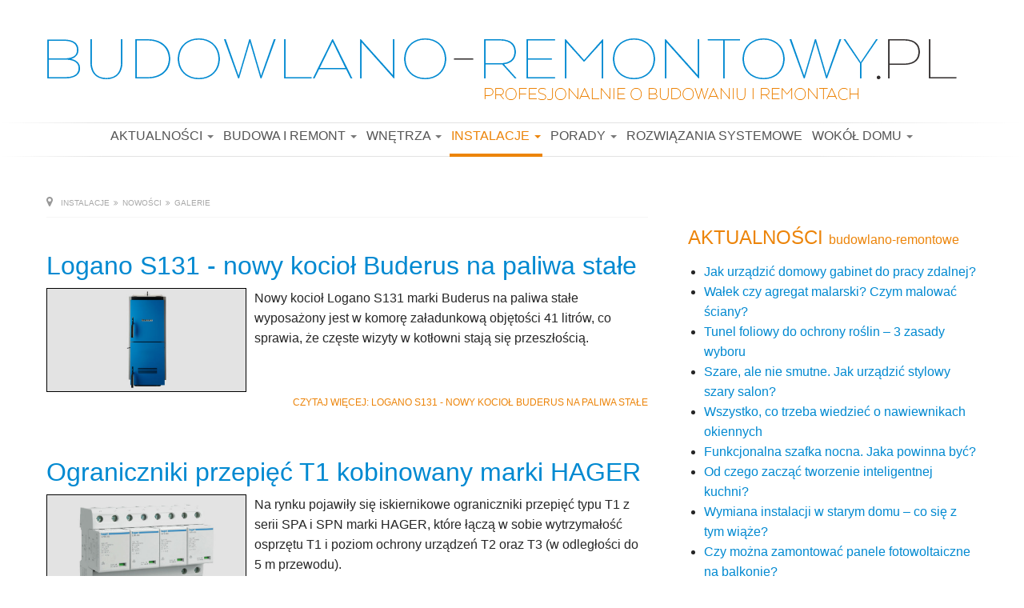

--- FILE ---
content_type: text/html; charset=utf-8
request_url: http://lazienkiportal.plwww.lazienka.plwww.kobietawielepiej.plwww.kb.plwww.budowlano-remontowy.pl/instalacje/nowosci
body_size: 14996
content:

<!DOCTYPE html>
<html lang="pl-pl" dir="ltr"
    class='com_content view-category layout-blog itemid-136 j31 mm-hover'>

<head>
  <base href="http://lazienkiportal.plwww.lazienka.plwww.kobietawielepiej.plwww.kb.plwww.budowlano-remontowy.pl/instalacje/nowosci" />
	<meta http-equiv="content-type" content="text/html; charset=utf-8" />
	<meta name="description" content="Budowlano Remontowy" />
	<meta name="generator" content="Joomla! - Open Source Content Management" />
	<title>Nowości</title>
	<link href="/instalacje/nowosci?format=feed&amp;type=rss" rel="alternate" type="application/rss+xml" title="RSS 2.0" />
	<link href="/instalacje/nowosci?format=feed&amp;type=atom" rel="alternate" type="application/atom+xml" title="Atom 1.0" />
	<link href="/templatesheadline/favicon.ico" rel="shortcut icon" type="image/vnd.microsoft.icon" />
	<link href="/t3-assets/dev/rb1/templates.headline.less.bootstrap.less.css" rel="stylesheet" type="text/css" />
	<link href="/templates/system/css/system.css" rel="stylesheet" type="text/css" />
	<link href="/t3-assets/dev/rb1/plugins.system.t3.base-bs3.less.t3.less.css" rel="stylesheet" type="text/css" />
	<link href="/t3-assets/dev/rb1/templates.headline.less.core.less.css" rel="stylesheet" type="text/css" />
	<link href="/t3-assets/dev/rb1/templates.headline.less.typography.less.css" rel="stylesheet" type="text/css" />
	<link href="/t3-assets/dev/rb1/templates.headline.less.forms.less.css" rel="stylesheet" type="text/css" />
	<link href="/t3-assets/dev/rb1/templates.headline.less.navigation.less.css" rel="stylesheet" type="text/css" />
	<link href="/t3-assets/dev/rb1/templates.headline.less.navbar.less.css" rel="stylesheet" type="text/css" />
	<link href="/t3-assets/dev/rb1/templates.headline.less.modules.less.css" rel="stylesheet" type="text/css" />
	<link href="/t3-assets/dev/rb1/templates.headline.less.joomla.less.css" rel="stylesheet" type="text/css" />
	<link href="/t3-assets/dev/rb1/templates.headline.less.components.less.css" rel="stylesheet" type="text/css" />
	<link href="/t3-assets/dev/rb1/templates.headline.less.theme.less.css" rel="stylesheet" type="text/css" />
	<link href="/t3-assets/dev/rb1/templates.headline.less.responsive.less.css" rel="stylesheet" type="text/css" />
	<link href="/t3-assets/dev/rb1/templates.headline.less.themes.rb1.template.less.css" rel="stylesheet" type="text/css" />
	<link href="/t3-assets/dev/rb1/templates.headline.less.template.less.css" rel="stylesheet" type="text/css" />
	<link href="/t3-assets/dev/rb1/plugins.system.t3.base-bs3.less.megamenu.less.css" rel="stylesheet" type="text/css" />
	<link href="/t3-assets/dev/rb1/templates.headline.less.megamenu.less.css" rel="stylesheet" type="text/css" />
	<link href="/templates/headline/fonts/font-awesome/css/font-awesome.min.css" rel="stylesheet" type="text/css" />
	<link href="/templates/headline/fonts/icomoon/icomoon.css" rel="stylesheet" type="text/css" />
	<link href="http://fonts.googleapis.com/css?family=Roboto+Slab:400,100,300,700" rel="stylesheet" type="text/css" />
	<link href="http://fonts.googleapis.com/css?family=Source+Sans+Pro:200,300,400,600,700,200italic,300italic,400italic,600italic,700italic" rel="stylesheet" type="text/css" />
	<link href="http://panel.budowlano-remontowy.pl/modules/mod_news_pro_gk5/interface/css/style.css" rel="stylesheet" type="text/css" />
	<link href="/modules/mod_cookiesaccept/screen.css" rel="stylesheet" type="text/css" />
	<script type="application/json" class="joomla-script-options new">{"csrf.token":"9deb87c04a2fa6c42892a345d64c9974","system.paths":{"root":"","base":""}}</script>
	<script src="/media/jui/js/jquery.min.js?d00fb5c94d303bcc44529dd30d1f27f5" type="text/javascript"></script>
	<script src="/media/jui/js/jquery-noconflict.js?d00fb5c94d303bcc44529dd30d1f27f5" type="text/javascript"></script>
	<script src="/media/jui/js/jquery-migrate.min.js?d00fb5c94d303bcc44529dd30d1f27f5" type="text/javascript"></script>
	<script src="/media/system/js/caption.js?d00fb5c94d303bcc44529dd30d1f27f5" type="text/javascript"></script>
	<script src="/plugins/system/t3/base-bs3/bootstrap/js/bootstrap.js?d00fb5c94d303bcc44529dd30d1f27f5" type="text/javascript"></script>
	<script src="/media/system/js/mootools-core.js?d00fb5c94d303bcc44529dd30d1f27f5" type="text/javascript"></script>
	<script src="/media/system/js/core.js?d00fb5c94d303bcc44529dd30d1f27f5" type="text/javascript"></script>
	<script src="/plugins/system/t3/base-bs3/js/jquery.tap.min.js" type="text/javascript"></script>
	<script src="/plugins/system/t3/base-bs3/js/script.js" type="text/javascript"></script>
	<script src="/plugins/system/t3/base-bs3/js/menu.js" type="text/javascript"></script>
	<script src="/templates/headline/js/script.js" type="text/javascript"></script>
	<script src="/plugins/system/t3/base-bs3/js/nav-collapse.js" type="text/javascript"></script>
	<script src="http://panel.budowlano-remontowy.pl/modules/mod_news_pro_gk5/interface/scripts/engine.jquery.js" type="text/javascript"></script>
	<script src="http://code.jquery.com/jquery-latest.min.js" type="text/javascript"></script>
	<script type="text/javascript">
jQuery(window).on('load',  function() {
				new JCaption('img.caption');
			});jQuery(function($){ initTooltips(); $("body").on("subform-row-add", initTooltips); function initTooltips (event, container) { container = container || document;$(container).find(".hasTooltip").tooltip({"html": true,"container": "body"});} });
	</script>

  
<!-- META FOR IOS & HANDHELD -->
	<meta name="viewport" content="width=device-width, initial-scale=1.0, maximum-scale=1.0, user-scalable=no"/>
	<style type="text/stylesheet">
		@-webkit-viewport   { width: device-width; }
		@-moz-viewport      { width: device-width; }
		@-ms-viewport       { width: device-width; }
		@-o-viewport        { width: device-width; }
		@viewport           { width: device-width; }
	</style>
	<script type="text/javascript">
		//<![CDATA[
		if (navigator.userAgent.match(/IEMobile\/10\.0/)) {
			var msViewportStyle = document.createElement("style");
			msViewportStyle.appendChild(
				document.createTextNode("@-ms-viewport{width:auto!important}")
			);
			document.getElementsByTagName("head")[0].appendChild(msViewportStyle);
		}
		//]]>
	</script>
<meta name="HandheldFriendly" content="true"/>
<meta name="apple-mobile-web-app-capable" content="YES"/>
<!-- //META FOR IOS & HANDHELD -->




<!-- Le HTML5 shim and media query for IE8 support -->
<!--[if lt IE 9]>
<script src="//html5shim.googlecode.com/svn/trunk/html5.js"></script>
<script type="text/javascript" src="/plugins/system/t3/base-bs3/js/respond.min.js"></script>
<![endif]-->

<!-- You can add Google Analytics here or use T3 Injection feature -->
<script>
  (function(i,s,o,g,r,a,m){i['GoogleAnalyticsObject']=r;i[r]=i[r]||function(){
  (i[r].q=i[r].q||[]).push(arguments)},i[r].l=1*new Date();a=s.createElement(o),
  m=s.getElementsByTagName(o)[0];a.async=1;a.src=g;m.parentNode.insertBefore(a,m)
  })(window,document,'script','//www.google-analytics.com/analytics.js','ga');

  ga('create', 'UA-19499578-1', 'auto');
  ga('send', 'pageview');

</script>

<script type="text/javascript">
sas_tmstp=Math.round(Math.random()*10000000000);sas_masterflag=1;
function SmartAdServer(sas_pageid,sas_formatid,sas_target) {
 if (sas_masterflag==1) {sas_masterflag=0;sas_master='M';} else {sas_master='S';};
 document.write('<scr'+'ipt src="http://www3.smartadserver.com/call/pubj/' + sas_pageid + '/' + sas_formatid + '/' + sas_master + '/' + sas_tmstp + '/' + escape(sas_target) + '?"></scr'+'ipt>');
}
</script>

<script type="text/javascript">
sas_tmstp=Math.round(Math.random()*10000000000);sas_masterflag=1;
function SmartAdServer(sas_pageid,sas_formatid,sas_target) {
 if (sas_masterflag==1) {sas_masterflag=0;sas_master='M';} else {sas_master='S';};
 document.write('<scr'+'ipt src="http://www3.smartadserver.com/call/pubj/' + sas_pageid + '/' + sas_formatid + '/' + sas_master + '/' + sas_tmstp + '/' + escape(sas_target) + '?"></scr'+'ipt>');
}
</script>
</head>

<body>
<img src="http://www3.smartadserver.com/imp?imgid=16123885&pgid=549390&tmstp=[timestamp]&tgt=[targeting]">

<div class="t3-wrapper"> <!-- Need this wrapper for off-canvas menu. Remove if you don't use of-canvas -->

  
<!-- topbar -->
	<!-- topbar end -->

<!-- topbar -->
	<!-- topbar end -->

<!-- MAIN NAVIGATION -->
<header id="t3-header" class="t3-header">
	<div class="container">
		<div class="row">

			<!-- LOGO -->
			<div class="col-xs-12 col-sm-5 col-md-3 logo">
				<div class="logo-image logo-control">
					<a href="/" title="Portal budowlany budowa i remont">
													<img class="logo-img" src="/images/budowlano-remontowy.png" alt="Portal budowlany budowa i remont" />
																			<img class="logo-img-sm" src="/images/brlogo-thin300.png" alt="Portal budowlany budowa i remont" />
												<span>Portal budowlany budowa i remont</span>
					</a>
					<small class="site-slogan"></small>
				</div>
			</div>
			<!-- //LOGO -->
				
			<!--/ Banner Top -->
							<div class="col-xs-12 col-sm-7 col-md-9">
									</div>
					</div> <!-- //row -->
	</div> <!-- //.container -->
	
<center>	<script type="text/javascript">
sas_pageid='73551/549390';	// Strona : BudowlanoRemontowy/stronaglowna
sas_formatid=32208;		// Format : Top 0x0
sas_target='';			// Targetowanie
SmartAdServer(sas_pageid,sas_formatid,sas_target);
</script>
<noscript>
<a href="http://www3.smartadserver.com/call/pubjumpi/73551/549390/32208/S/[timestamp]/?" target="_blank">
<img src="http://www3.smartadserver.com/call/pubi/73551/549390/32208/S/[timestamp]/?" border="0" alt="" /></a>
</noscript> </center>

</header>




  
<!-- MAIN NAVIGATION -->
<div id="t3-mainnav" class="t3-mainnav-wrap">
	<div class="container">
		<nav  class="navbar navbar-default t3-mainnav">
			<!-- Brand and toggle get grouped for better mobile display -->
			<div class="navbar-header mobile-navbar">
			
														<button type="button" class="navbar-toggle" data-toggle="collapse" data-target=".t3-navbar-collapse">
						<i class="fa fa-bars"></i>
					</button>
				
				
			</div>

							<div class="t3-navbar-collapse navbar-collapse collapse"></div>
			
			<div class="t3-navbar navbar-collapse collapse">
				<div  class="t3-megamenu animate elastic"  data-duration="400" data-responsive="true">
<ul itemscope itemtype="http://www.schema.org/SiteNavigationElement" class="nav navbar-nav level0">
<li itemprop='name' class="dropdown mega" data-id="105" data-level="1">
<a itemprop='url' class=" dropdown-toggle"  href="/"   data-target="#" data-toggle="dropdown">Aktualności <em class="caret"></em></a>

<div class="nav-child dropdown-menu mega-dropdown-menu"  ><div class="mega-dropdown-inner">
<div class="row">
<div class="col-xs-12 mega-col-nav" data-width="12"><div class="mega-inner">
<ul itemscope itemtype="http://www.schema.org/SiteNavigationElement" class="mega-nav level1">
<li itemprop='name'  data-id="117" data-level="2">
<a itemprop='url' class=""  href="/aktualnosci/wydarzenia"   data-target="#">Wydarzenia </a>

</li>
<li itemprop='name'  data-id="118" data-level="2">
<a itemprop='url' class=""  href="/aktualnosci/prawo-i-finanse"   data-target="#">Prawo i finanse </a>

</li>
</ul>
</div></div>
</div>
</div></div>
</li>
<li itemprop='name' class="dropdown mega" data-id="106" data-level="1">
<a itemprop='url' class=" dropdown-toggle"  href="/budowa-i-remont"   data-target="#" data-toggle="dropdown">Budowa i remont <em class="caret"></em></a>

<div class="nav-child dropdown-menu mega-dropdown-menu"  ><div class="mega-dropdown-inner">
<div class="row">
<div class="col-xs-12 mega-col-nav" data-width="12"><div class="mega-inner">
<ul itemscope itemtype="http://www.schema.org/SiteNavigationElement" class="mega-nav level1">
<li itemprop='name'  data-id="120" data-level="2">
<a itemprop='url' class=""  href="/budowa-i-remont/przed-budowa"   data-target="#">Przed budową </a>

</li>
<li itemprop='name'  data-id="119" data-level="2">
<a itemprop='url' class=""  href="/budowa-i-remont/fundamenty-i-stropy"   data-target="#">Fundamenty i stropy </a>

</li>
<li itemprop='name'  data-id="121" data-level="2">
<a itemprop='url' class=""  href="/budowa-i-remont/sciany-i-elewacje"   data-target="#">Ściany i elewacje </a>

</li>
<li itemprop='name'  data-id="122" data-level="2">
<a itemprop='url' class=""  href="/budowa-i-remont/izolacje-i-ocieplenia"   data-target="#">Izolacje i ocieplenia </a>

</li>
<li itemprop='name'  data-id="123" data-level="2">
<a itemprop='url' class=""  href="/budowa-i-remont/dach-i-rynny"   data-target="#">Dach i rynny  </a>

</li>
<li itemprop='name'  data-id="124" data-level="2">
<a itemprop='url' class=""  href="/budowa-i-remont/okna-drzwi-bramy-garazowe"   data-target="#">Okna, drzwi, bramy garażowe </a>

</li>
<li itemprop='name'  data-id="135" data-level="2">
<a itemprop='url' class=""  href="/budowa-i-remont/nowosci"   data-target="#">Nowości </a>

</li>
</ul>
</div></div>
</div>
</div></div>
</li>
<li itemprop='name' class="dropdown mega" data-id="108" data-level="1">
<a itemprop='url' class=" dropdown-toggle"  href="/wnetrza"   data-target="#" data-toggle="dropdown">Wnętrza <em class="caret"></em></a>

<div class="nav-child dropdown-menu mega-dropdown-menu"  ><div class="mega-dropdown-inner">
<div class="row">
<div class="col-xs-12 mega-col-nav" data-width="12"><div class="mega-inner">
<ul itemscope itemtype="http://www.schema.org/SiteNavigationElement" class="mega-nav level1">
<li itemprop='name'  data-id="137" data-level="2">
<a itemprop='url' class=""  href="/wnetrza/inspiracje"   data-target="#">Inspiracje </a>

</li>
<li itemprop='name'  data-id="142" data-level="2">
<a itemprop='url' class=""  href="/wnetrza/porady"   data-target="#">Porady </a>

</li>
<li itemprop='name'  data-id="138" data-level="2">
<a itemprop='url' class=""  href="/wnetrza/podlogi-i-schody"   data-target="#">Podłogi i schody </a>

</li>
<li itemprop='name'  data-id="139" data-level="2">
<a itemprop='url' class=""  href="/wnetrza/wykonczenie-scian"   data-target="#">Wykończenie ścian </a>

</li>
<li itemprop='name'  data-id="140" data-level="2">
<a itemprop='url' class=""  href="/wnetrza/meble"   data-target="#">Meble </a>

</li>
<li itemprop='name'  data-id="141" data-level="2">
<a itemprop='url' class=""  href="/wnetrza/drzwi-wewnetrzne-akcesoria-okienne"   data-target="#">Drzwi wewnętrzne, akcesoria okienne </a>

</li>
<li itemprop='name'  data-id="110" data-level="2">
<a itemprop='url' class=""  href="/wnetrza/nowosci"   data-target="#">Nowości </a>

</li>
</ul>
</div></div>
</div>
</div></div>
</li>
<li itemprop='name' class="active dropdown mega" data-id="107" data-level="1">
<a itemprop='url' class=" dropdown-toggle"  href="/instalacje"   data-target="#" data-toggle="dropdown">Instalacje <em class="caret"></em></a>

<div class="nav-child dropdown-menu mega-dropdown-menu"  ><div class="mega-dropdown-inner">
<div class="row">
<div class="col-xs-12 mega-col-nav" data-width="12"><div class="mega-inner">
<ul itemscope itemtype="http://www.schema.org/SiteNavigationElement" class="mega-nav level1">
<li itemprop='name'  data-id="125" data-level="2">
<a itemprop='url' class=""  href="/instalacje/ogrzewanie"   data-target="#">Ogrzewanie </a>

</li>
<li itemprop='name'  data-id="126" data-level="2">
<a itemprop='url' class=""  href="/instalacje/elektryka-oswietlenie-i-automatyka"   data-target="#">Elektryka, oświetlenie i automatyka </a>

</li>
<li itemprop='name'  data-id="127" data-level="2">
<a itemprop='url' class=""  href="/instalacje/woda"   data-target="#">Woda </a>

</li>
<li itemprop='name'  data-id="128" data-level="2">
<a itemprop='url' class=""  href="/instalacje/wentylacja-i-klimatyzacja"   data-target="#">Wentylacja i klimatyzacja  </a>

</li>
<li itemprop='name' class="current active" data-id="136" data-level="2">
<a itemprop='url' class=""  href="/instalacje/nowosci"   data-target="#">Nowości </a>

</li>
</ul>
</div></div>
</div>
</div></div>
</li>
<li itemprop='name' class="dropdown mega" data-id="111" data-level="1">
<a itemprop='url' class=" dropdown-toggle"  href="/porady"   data-target="#" data-toggle="dropdown">Porady <em class="caret"></em></a>

<div class="nav-child dropdown-menu mega-dropdown-menu"  ><div class="mega-dropdown-inner">
<div class="row">
<div class="col-xs-12 mega-col-nav" data-width="12"><div class="mega-inner">
<ul itemscope itemtype="http://www.schema.org/SiteNavigationElement" class="mega-nav level1">
<li itemprop='name'  data-id="152" data-level="2">
<a itemprop='url' class=""  href="/porady/specjalisci-radza"   data-target="#">Specjaliści radzą </a>

</li>
</ul>
</div></div>
</div>
</div></div>
</li>
<li itemprop='name'  data-id="153" data-level="1">
<a itemprop='url' class=""  href="/rozwiazania-systemowe"   data-target="#">Rozwiązania systemowe </a>

</li>
<li itemprop='name' class="dropdown mega" data-id="109" data-level="1">
<a itemprop='url' class=" dropdown-toggle"  href="/wokol-domu"   data-target="#" data-toggle="dropdown">Wokół domu <em class="caret"></em></a>

<div class="nav-child dropdown-menu mega-dropdown-menu"  ><div class="mega-dropdown-inner">
<div class="row">
<div class="col-xs-12 mega-col-nav" data-width="12"><div class="mega-inner">
<ul itemscope itemtype="http://www.schema.org/SiteNavigationElement" class="mega-nav level1">
<li itemprop='name'  data-id="129" data-level="2">
<a itemprop='url' class=""  href="/wokol-domu/trawnik"   data-target="#">Trawnik </a>

</li>
<li itemprop='name'  data-id="130" data-level="2">
<a itemprop='url' class=""  href="/wokol-domu/nawierzchnie"   data-target="#">Nawierzchnie </a>

</li>
<li itemprop='name'  data-id="131" data-level="2">
<a itemprop='url' class=""  href="/wokol-domu/balkon-i-taras"   data-target="#">Balkon i taras </a>

</li>
<li itemprop='name'  data-id="132" data-level="2">
<a itemprop='url' class=""  href="/wokol-domu/bramy-i-ogrodzenia"   data-target="#">Bramy i ogrodzenia </a>

</li>
<li itemprop='name'  data-id="133" data-level="2">
<a itemprop='url' class=""  href="/wokol-domu/ogrody-zimowe-i-mala-architektura"   data-target="#">Ogrody zimowe i mała architektura </a>

</li>
<li itemprop='name'  data-id="134" data-level="2">
<a itemprop='url' class=""  href="/wokol-domu/narzedzia-do-ogrodu"   data-target="#">Narzędzia do ogrodu </a>

</li>
</ul>
</div></div>
</div>
</div></div>
</li>
</ul>
</div>

			</div>
		</nav>
	</div>
</div>
<!-- //MAIN NAVIGATION -->


  
<!-- Slideshow1 -->

	<!-- SPOTLIGHT 1 -->
	<div class="container t3-sl t3-sl-1">
		<div class="showcase">
				<!-- SPOTLIGHT -->
	<div class="t3-spotlight t3-showcase-1  row">
					<div class=" col-lg-8 col-md-12 col-sm-12  col-xs-12 hidden-xs ">
								<div class="t3-module module " id="Mod133"><div class="module-inner"><div class="module-ct"><div class="bannergroup">

	<div class="banneritem">
										<!-- Revive Adserver Znacznik Javascript - Generated with Revive Adserver v4.2.1 -->
<script type='text/javascript'><!--//<![CDATA[
   var m3_u = (location.protocol=='https:'?'https://adsmedium.pl/www/delivery/ajs.php':'http://adsmedium.pl/www/delivery/ajs.php');
   var m3_r = Math.floor(Math.random()*99999999999);
   if (!document.MAX_used) document.MAX_used = ',';
   document.write ("<scr"+"ipt type='text/javascript' src='"+m3_u);
   document.write ("?zoneid=5");
   document.write ('&amp;cb=' + m3_r);
   if (document.MAX_used != ',') document.write ("&amp;exclude=" + document.MAX_used);
   document.write (document.charset ? '&amp;charset='+document.charset : (document.characterSet ? '&amp;charset='+document.characterSet : ''));
   document.write ("&amp;loc=" + escape(window.location));
   if (document.referrer) document.write ("&amp;referer=" + escape(document.referrer));
   if (document.context) document.write ("&context=" + escape(document.context));
   if (document.mmm_fo) document.write ("&amp;mmm_fo=1");
   document.write ("'><\/scr"+"ipt>");
//]]>--></script><noscript><a href='http://adsmedium.pl/www/delivery/ck.php?n=abc9b086&amp;cb=INSERT_RANDOM_NUMBER_HERE' target='_blank'><img src='http://adsmedium.pl/www/delivery/avw.php?zoneid=5&amp;cb=INSERT_RANDOM_NUMBER_HERE&amp;n=abc9b086' border='0' alt='' /></a></noscript>
				<div class="clr"></div>
	</div>

</div>
</div></div></div>
							</div>
					<div class=" col-lg-4 col-md-12 col-sm-12 col-xs-12">
								&nbsp;
							</div>
			</div>
<!-- SPOTLIGHT -->
		</div>
	</div>
	<!-- //SPOTLIGHT 1 -->
<!-- Slideshow1 end -->

  
<!-- Slideshow1 -->

<!-- Slideshow1 end -->

  
<!-- //Features -->
<!-- //features end -->


  
<div id="t3-mainbody" class="container t3-mainbody one-sidebar-right">
	<div class="row">

  <!-- MAIN CONTENT -->
		<div id="t3-content" class="t3-content col-xs-12 col-sm-12  col-md-8">

			<!-- MAST TOP 1-->
						<div class="t3-mast-top-1  hidden-xs">
				<div class="t3-module module " id="Mod17"><div class="module-inner"><div class="module-ct">
<ol class="breadcrumb ">
	<li class="active"><span class="hasTooltip"><i class="fa fa-map-marker" data-toggle="tooltip" title="Jesteś tutaj: "></i></span></li><li><a href="/instalacje" class="pathway">Instalacje</a><span class="divider"><img src="/templates/headline/images/system/arrow.png" alt="" /></span></li><li><a href="/instalacje/nowosci" class="pathway">Nowości</a><span class="divider"><img src="/templates/headline/images/system/arrow.png" alt="" /></span></li><li><span>Galerie</span></li></ol>
</div></div></div>
			</div>
						<!-- //MAST TOP 1-->
		
			<!-- CONTENT MAST TOP -->
						<!-- //CONTENT MAST TOP -->
						<div class="blog" itemscope itemtype="http://schema.org/Blog">
			
		
	
	
			<div class="items-leading">
				<div class="leading leading-0"
				 itemprop="blogPost" itemscope itemtype="http://schema.org/BlogPosting">
			

	<!-- Article -->
	<article>

		<section class="article-intro clearfix" itemprop="articleBody">
										
			
			
			
			    <!-- Aside -->
			    			    <!-- //Aside -->	
		    		

		    					
<header class="article-header clearfix">
	<h2 class="article-title" itemprop="headline">
					<a href="/instalacje/nowosci/2289-logano-s131-nowy-kociol-buderus-na-paliwa-stale" itemprop="url" title="Logano S131 - nowy kocioł Buderus na paliwa stałe ">
				Logano S131 - nowy kocioł Buderus na paliwa stałe </a>
			</h2>

			</header>
		    
		    <p><a href="/instalacje/nowosci/2289-logano-s131-nowy-kociol-buderus-na-paliwa-stale"><img src="/images/zdjecia/logano-buderus-o.jpg" alt="Logano S131 - nowy kocioł Buderus na paliwa stałe " width="250" height="129" style="margin-right: 10px; border: 1px solid #000000; float: left;" /></a>Nowy kocioł Logano S131 marki Buderus na paliwa stałe wyposażony jest w komorę załadunkową objętości 41 litr&oacute;w, co sprawia, że częste wizyty w kotłowni stają się przeszłością.</p>

		</section>

    <!-- footer -->
        <!-- //footer -->


					<section class="readmore">
				<a class="btn btn-default" href="/instalacje/nowosci/2289-logano-s131-nowy-kociol-buderus-na-paliwa-stale">
					<span>
					Czytaj więcej: Logano S131 - nowy kocioł Buderus na paliwa stałe 					</span>
				</a>
			</section>
		
	</article>
	<!-- //Article -->


 
		</div>
						<div class="leading leading-1"
				 itemprop="blogPost" itemscope itemtype="http://schema.org/BlogPosting">
			

	<!-- Article -->
	<article>

		<section class="article-intro clearfix" itemprop="articleBody">
										
			
			
			
			    <!-- Aside -->
			    			    <!-- //Aside -->	
		    		

		    					
<header class="article-header clearfix">
	<h2 class="article-title" itemprop="headline">
					<a href="/instalacje/nowosci/2285-ograniczniki-przepiec-t1-kobinowany-marki-hager" itemprop="url" title="Ograniczniki przepięć T1 kobinowany marki HAGER">
				Ograniczniki przepięć T1 kobinowany marki HAGER</a>
			</h2>

			</header>
		    
		    <p><a href="/instalacje/nowosci/2285-ograniczniki-przepiec-t1-kobinowany-marki-hager"><img src="/images/zdjecia/hager_spn801_o.jpg" alt="Ograniczniki przepięć T1 kobinowany marki HAGER" width="250" height="129" style="margin-right: 10px; border: 1px solid #000000; float: left;" /></a>Na rynku pojawiły się iskiernikowe ograniczniki przepięć typu T1 z serii SPA i SPN marki HAGER, kt&oacute;re łączą w sobie wytrzymałość osprzętu T1 i poziom ochrony urządzeń T2 oraz T3 (w odległości do 5 m przewodu).</p>

		</section>

    <!-- footer -->
        <!-- //footer -->


					<section class="readmore">
				<a class="btn btn-default" href="/instalacje/nowosci/2285-ograniczniki-przepiec-t1-kobinowany-marki-hager">
					<span>
					Czytaj więcej: Ograniczniki przepięć T1 kobinowany marki HAGER					</span>
				</a>
			</section>
		
	</article>
	<!-- //Article -->


 
		</div>
						<div class="leading leading-2"
				 itemprop="blogPost" itemscope itemtype="http://schema.org/BlogPosting">
			

	<!-- Article -->
	<article>

		<section class="article-intro clearfix" itemprop="articleBody">
										
			
			
			
			    <!-- Aside -->
			    			    <!-- //Aside -->	
		    		

		    					
<header class="article-header clearfix">
	<h2 class="article-title" itemprop="headline">
					<a href="/instalacje/nowosci/2199-logamax-plus-gb012-25k-dwufuncyjny-gazowy-kociol-kondensacyjny" itemprop="url" title="Logamax plus GB012-25K - dwufuncyjny, gazowy kocioł kondensacyjny">
				Logamax plus GB012-25K - dwufuncyjny, gazowy kocioł kondensacyjny</a>
			</h2>

			</header>
		    
		    <p><img src="http://4budowlani.pl/images/instalacje/buderus-o.jpg" alt="Logamax plus GB012-25K - dwufuncyjny, gazowy kocioł kondensacyjny" width="250" style="margin-right: 10px; float: left; border: 1px solid black;" title="Logamax plus GB012-25K - dwufuncyjny, gazowy kocioł kondensacyjny" border="0" />Logamax plus GB012-25K to dwufunkcyjny, gazowy kocioł kondensacyjny marki Buderus, kt&oacute;ry wyposażono w sterownik Cotronic 3 z dużym i czytelnym wyświetlaczem LCD, jego obsługa jest bardzo prosta.</p>

		</section>

    <!-- footer -->
        <!-- //footer -->


					<section class="readmore">
				<a class="btn btn-default" href="/instalacje/nowosci/2199-logamax-plus-gb012-25k-dwufuncyjny-gazowy-kociol-kondensacyjny">
					<span>
					Czytaj więcej: Logamax plus GB012-25K - dwufuncyjny, gazowy kocioł kondensacyjny					</span>
				</a>
			</section>
		
	</article>
	<!-- //Article -->


 
		</div>
						<div class="leading leading-3"
				 itemprop="blogPost" itemscope itemtype="http://schema.org/BlogPosting">
			

	<!-- Article -->
	<article>

		<section class="article-intro clearfix" itemprop="articleBody">
										
			
			
			
			    <!-- Aside -->
			    			    <!-- //Aside -->	
		    		

		    					
<header class="article-header clearfix">
	<h2 class="article-title" itemprop="headline">
					<a href="/instalacje/nowosci/2193-wodorozcienczalna-farba-kitchen-bath-w-ulepszonej-recepturze" itemprop="url" title="Wodorozcieńczalna farba Kitchen&amp;Bath w ulepszonej recepturze">
				Wodorozcieńczalna farba Kitchen&amp;Bath w ulepszonej recepturze</a>
			</h2>

			</header>
		    
		    <p><a href="/produkty/farby-do-wnetrz/2495-wodorozcienczalna-farba-kitchen-bath-w-ulepszonej-recepturze"><img src="/images/stories/produkty_1/farby/farba-kitchen-and-bath-o.jpg" alt="Wodorozcieńczalna farba Kitchen&amp;Bath w ulepszonej recepturze" width="250" style="margin-right: 10px; float: left; border: 1px solid black;" title="Wodorozcieńczalna farba Kitchen&amp;Bath w ulepszonej recepturze" border="0" /></a>Wodorozcieńczalna farba Kitchen&amp;Bath dostępna jest w ulepszonej wersji. Dostosowana została do opatentowanego przez Benjamin Moore ekologicznego systemu barwienia &ndash; Gennex&reg; Platform. Dzięki niemu pigmenty wykorzystywane do nadania farbie koloru są całkowicie wolne od szkodliwych lotnych związk&oacute;w organicznych tzw. LZO. Nowa, ekologiczna receptura sprawia, że farba szybciej schnie i ma znikomy zapach.</p>

		</section>

    <!-- footer -->
        <!-- //footer -->


					<section class="readmore">
				<a class="btn btn-default" href="/instalacje/nowosci/2193-wodorozcienczalna-farba-kitchen-bath-w-ulepszonej-recepturze">
					<span>
					Czytaj więcej: Wodorozcieńczalna farba Kitchen&Bath w ulepszonej recepturze					</span>
				</a>
			</section>
		
	</article>
	<!-- //Article -->


 
		</div>
						<div class="leading leading-4"
				 itemprop="blogPost" itemscope itemtype="http://schema.org/BlogPosting">
			

	<!-- Article -->
	<article>

		<section class="article-intro clearfix" itemprop="articleBody">
										
			
			
			
			    <!-- Aside -->
			    			    <!-- //Aside -->	
		    		

		    					
<header class="article-header clearfix">
	<h2 class="article-title" itemprop="headline">
					<a href="/instalacje/nowosci/2156-purmo-dsm-nowe-rozdzielacze-do-ogrzewania-podlogowego" itemprop="url" title="Purmo DSM - nowe rozdzielacze do ogrzewania podłogowego">
				Purmo DSM - nowe rozdzielacze do ogrzewania podłogowego</a>
			</h2>

			</header>
		    
		    <p><img src="/images/stories/instalacje/ogrzewanie/purmo-rozdzielacz-dsm-o.jpg" alt="Purmo DSM - nowe rozdzielacze do ogrzewania podłogowego" width="250" style="margin-right: 10px; float: left; border: 1px solid black;" title="Purmo DSM - nowe rozdzielacze do ogrzewania podłogowego" border="0" />Marka Purmo wzbogaca ofertę akcesori&oacute;w do systemu ogrzewania podłogowego o nowy rozdzielacz ze stali nierdzewnej Purmo DSM. Rozdzielacz Purmo DSM&nbsp;został stworzony z dbałością o każdy szczeg&oacute;ł, nie zapominając przy tym o najważniejszym, czyli o jego funkcjonalności. Niebywałą zaletą tego rozdzielacza jest możliwość montażu w dowolnej pozycji (w pionie lub poziomie) oraz podłączenia z prawej lub lewej strony.</p>

		</section>

    <!-- footer -->
        <!-- //footer -->


					<section class="readmore">
				<a class="btn btn-default" href="/instalacje/nowosci/2156-purmo-dsm-nowe-rozdzielacze-do-ogrzewania-podlogowego">
					<span>
					Czytaj więcej: Purmo DSM - nowe rozdzielacze do ogrzewania podłogowego					</span>
				</a>
			</section>
		
	</article>
	<!-- //Article -->


 
		</div>
						<div class="leading leading-5"
				 itemprop="blogPost" itemscope itemtype="http://schema.org/BlogPosting">
			

	<!-- Article -->
	<article>

		<section class="article-intro clearfix" itemprop="articleBody">
										
			
			
			
			    <!-- Aside -->
			    			    <!-- //Aside -->	
		    		

		    					
<header class="article-header clearfix">
	<h2 class="article-title" itemprop="headline">
					<a href="/instalacje/nowosci/2101-purmo-aura-bench-grzejnik-konwektorowy" itemprop="url" title="Purmo Aura Bench - grzejnik konwektorowy">
				Purmo Aura Bench - grzejnik konwektorowy</a>
			</h2>

			</header>
		    
		    <p><img src="http://4budowlani.pl/images/ogrzewanie/purmo-aqua-bench-o.jpg" alt="Grzejnik konwektorowy Purmo Aura Bench" style="margin-right: 10px; float: left; border: 1px solid black;" title="Grzejnik konwektorowy Purmo Aura Bench" border="0" width="250" />Purmo Aura Bench to nowy grzejnik konwektorowy marki Purmo, kt&oacute;ry łączy zalety wydajnego źr&oacute;dła ciepła oraz wygodnego mebla. Zintegrowana ławeczka sprawia, że grzejnik służy jednocześnie jako komfortowe miejsce do siedzenia. Ze względu na działanie konwekcyjne jest polecany do montażu wzdłuż przeszkleń.</p>

		</section>

    <!-- footer -->
        <!-- //footer -->


					<section class="readmore">
				<a class="btn btn-default" href="/instalacje/nowosci/2101-purmo-aura-bench-grzejnik-konwektorowy">
					<span>
					Czytaj więcej: Purmo Aura Bench - grzejnik konwektorowy					</span>
				</a>
			</section>
		
	</article>
	<!-- //Article -->


 
		</div>
						<div class="leading leading-6"
				 itemprop="blogPost" itemscope itemtype="http://schema.org/BlogPosting">
			

	<!-- Article -->
	<article>

		<section class="article-intro clearfix" itemprop="articleBody">
										
			
			
			
			    <!-- Aside -->
			    			    <!-- //Aside -->	
		    		

		    					
<header class="article-header clearfix">
	<h2 class="article-title" itemprop="headline">
					<a href="/instalacje/nowosci/2045-grzejnik-leros-purmo" itemprop="url" title="Grzejnik Leros Purmo">
				Grzejnik Leros Purmo</a>
			</h2>

			</header>
		    
		    <p><img src="http://4budowlani.pl/images/instalacje/grzejnik-lazienkowy-purmo-o.jpg" alt="Grzejnik Leos do minimalistycznej łazienki" style="margin-right: 10px; float: left; border: 1px solid black;" title="Grzejnik Leos do minimalistycznej łazienki" border="0" width="250" />Grzejnik łazienkowy Leros marki Purmo to drabinkowy grzejnik łazienkowy dedykowany do minimalistycznych i nowoczesnych łazienek.</p>

		</section>

    <!-- footer -->
        <!-- //footer -->


					<section class="readmore">
				<a class="btn btn-default" href="/instalacje/nowosci/2045-grzejnik-leros-purmo">
					<span>
					Czytaj więcej: Grzejnik Leros Purmo					</span>
				</a>
			</section>
		
	</article>
	<!-- //Article -->


 
		</div>
						<div class="leading leading-7"
				 itemprop="blogPost" itemscope itemtype="http://schema.org/BlogPosting">
			

	<!-- Article -->
	<article>

		<section class="article-intro clearfix" itemprop="articleBody">
										
			
			
			
			    <!-- Aside -->
			    			    <!-- //Aside -->	
		    		

		    					
<header class="article-header clearfix">
	<h2 class="article-title" itemprop="headline">
					<a href="/instalacje/nowosci/2010-podgrzewacz-wody-zintegrowany-z-pompa-ciepla-nuos-primo" itemprop="url" title="Podgrzewacz wody zintegrowany z pompą ciepła NUOS PRIMO">
				Podgrzewacz wody zintegrowany z pompą ciepła NUOS PRIMO</a>
			</h2>

			</header>
		    
		    <p><img src="http://4budowlani.pl/images/instalacje/nuos-primo-podgrzewacz-wody-ariston-o.jpg" alt="NUOS PRIMO - podgrzewacz wody z pompą ciepła" width="250" style="border: 1px solid black; margin-right: 10px; float: left;" title="NUOS PRIMO - podgrzewacz wody z pompą ciepła" border="0" />NUOS PRIMO to podgrzewacz wody zintegrowana z pompą ciepłą. Dostępny jest w wersji wiszącej o pojemności 80 oraz 100 litr&oacute;w. COP urządzenia wynosi 3 (zgodnie z EN 255-3), zaś jego działanie w trybie pompy ciepła odbywa się w przedziale temperatur od 10&deg;C do 40&deg;C.</p>

		</section>

    <!-- footer -->
        <!-- //footer -->


					<section class="readmore">
				<a class="btn btn-default" href="/instalacje/nowosci/2010-podgrzewacz-wody-zintegrowany-z-pompa-ciepla-nuos-primo">
					<span>
					Czytaj więcej: Podgrzewacz wody zintegrowany z pompą ciepła NUOS PRIMO					</span>
				</a>
			</section>
		
	</article>
	<!-- //Article -->


 
		</div>
						<div class="leading leading-8"
				 itemprop="blogPost" itemscope itemtype="http://schema.org/BlogPosting">
			

	<!-- Article -->
	<article>

		<section class="article-intro clearfix" itemprop="articleBody">
										
			
			
			
			    <!-- Aside -->
			    			    <!-- //Aside -->	
		    		

		    					
<header class="article-header clearfix">
	<h2 class="article-title" itemprop="headline">
					<a href="/instalacje/nowosci/1865-podgrzewacz-wody-velis" itemprop="url" title="Podgrzewacz wody VELIS">
				Podgrzewacz wody VELIS</a>
			</h2>

			</header>
		    
		    <p style="text-align: left;" align="JUSTIFY"><img src="/images/stories/instalacje/ogrzewanie/zajawki/Velis_Premium_Ariston_lazienka_montaz_pion-podgrzewacz-wody-o.jpg" alt="" style="margin-right: 10px; float: left; border: 1px solid black;" title="Podgrzewacz wody VELISPodgrzewacz wody VELIS" border="0" />Podgrzewacze VELIS PREMIUM zrywają z pojęciem tradycyjnego podgrzewacza. Inteligentne funkcje dostosowania produkcji wody do rytmu życia użytkownik&oacute;w, duża wydajność, kompaktowe kształty i możliwość indywidualnego dobrania koloru obudowy sprawiają, że urządzenia te idealnie dopasowują się do potrzeb użytkownik&oacute;w.</p>

		</section>

    <!-- footer -->
        <!-- //footer -->


					<section class="readmore">
				<a class="btn btn-default" href="/instalacje/nowosci/1865-podgrzewacz-wody-velis">
					<span>
					Czytaj więcej: Podgrzewacz wody VELIS					</span>
				</a>
			</section>
		
	</article>
	<!-- //Article -->


 
		</div>
						<div class="leading leading-9"
				 itemprop="blogPost" itemscope itemtype="http://schema.org/BlogPosting">
			

	<!-- Article -->
	<article>

		<section class="article-intro clearfix" itemprop="articleBody">
										
			
			
			
			    <!-- Aside -->
			    			    <!-- //Aside -->	
		    		

		    					
<header class="article-header clearfix">
	<h2 class="article-title" itemprop="headline">
					<a href="/instalacje/nowosci/1452-kompletne-technologie-solarne-firmy-schueco" itemprop="url" title="Kompletne technologie solarne firmy Schueco">
				Kompletne technologie solarne firmy Schueco</a>
			</h2>

			</header>
		    
		    <p>Podnoszenie efektywności energetycznej budynk&oacute;w sakralnych i pożytku publicznego, takich jak budynki parafialne czy szkoły, wymaga wydajnych i bezawaryjnych technologii, kt&oacute;re przyniosą zwrot koszt&oacute;w poniesionych na inwestycję w jak najkr&oacute;tszym czasie. Gwarancją osiągnięcia oszczędności, a co za tym idzie zysk&oacute;w ekonomicznych, jest kompleksowa oferta od jednego producenta. Sch&uuml;co już dzisiaj oferuje kompletne rozwiązania do pozyskiwania energii w postaci prądu lub ciepła.</p>

		</section>

    <!-- footer -->
        <!-- //footer -->


					<section class="readmore">
				<a class="btn btn-default" href="/instalacje/nowosci/1452-kompletne-technologie-solarne-firmy-schueco">
					<span>
					Czytaj więcej: Kompletne technologie solarne firmy Schueco					</span>
				</a>
			</section>
		
	</article>
	<!-- //Article -->


 
		</div>
						<div class="leading leading-10"
				 itemprop="blogPost" itemscope itemtype="http://schema.org/BlogPosting">
			

	<!-- Article -->
	<article>

		<section class="article-intro clearfix" itemprop="articleBody">
										
			
			
			
			    <!-- Aside -->
			    			    <!-- //Aside -->	
		    		

		    					
<header class="article-header clearfix">
	<h2 class="article-title" itemprop="headline">
					<a href="/instalacje/nowosci/560-nowa-odsona-stalowych-grzejnikow-webermann-firmy-ferro" itemprop="url" title="Nowa odsłona stalowych grzejników Webermann firmy Ferro">
				Nowa odsłona stalowych grzejników Webermann firmy Ferro</a>
			</h2>

			</header>
		    
		    <p>Do kolekcji Weberman dołączyły ostatnio poziomy grzejnik Weberman New Design i pionowy grzejnik Weberman New Design Vertical.</p>

		</section>

    <!-- footer -->
        <!-- //footer -->


					<section class="readmore">
				<a class="btn btn-default" href="/instalacje/nowosci/560-nowa-odsona-stalowych-grzejnikow-webermann-firmy-ferro">
					<span>
					Czytaj więcej: Nowa odsłona stalowych grzejników Webermann firmy Ferro					</span>
				</a>
			</section>
		
	</article>
	<!-- //Article -->


 
		</div>
						<div class="leading leading-11"
				 itemprop="blogPost" itemscope itemtype="http://schema.org/BlogPosting">
			

	<!-- Article -->
	<article>

		<section class="article-intro clearfix" itemprop="articleBody">
										
			
			
			
			    <!-- Aside -->
			    			    <!-- //Aside -->	
		    		

		    					
<header class="article-header clearfix">
	<h2 class="article-title" itemprop="headline">
					<a href="/instalacje/nowosci/1410-grzejniki-azienkowe-z-dwutorowym-rozporowadzaniem-ciepa" itemprop="url" title="Grzejniki łazienkowe z dwutorowym rozporowadzaniem ciepła">
				Grzejniki łazienkowe z dwutorowym rozporowadzaniem ciepła</a>
			</h2>

			</header>
		    
		    <p>Firma Atlantic Polska wyprodukowała 2 modele suszarek łazienkowych Zanzibar i Organza, kt&oacute;re posiadają DUO System. Dzięki niemu urządzenie może jednocześnie suszyć ręczniki i ogrzewać pomieszczenie. Wkomponują się one do łazienek w stylu high-tech i śr&oacute;dziemnomorskim.</p>

		</section>

    <!-- footer -->
        <!-- //footer -->


					<section class="readmore">
				<a class="btn btn-default" href="/instalacje/nowosci/1410-grzejniki-azienkowe-z-dwutorowym-rozporowadzaniem-ciepa">
					<span>
					Czytaj więcej: Grzejniki łazienkowe z dwutorowym rozporowadzaniem ciepła					</span>
				</a>
			</section>
		
	</article>
	<!-- //Article -->


 
		</div>
						<div class="leading leading-12"
				 itemprop="blogPost" itemscope itemtype="http://schema.org/BlogPosting">
			

	<!-- Article -->
	<article>

		<section class="article-intro clearfix" itemprop="articleBody">
										
			
			
			
			    <!-- Aside -->
			    			    <!-- //Aside -->	
		    		

		    					
<header class="article-header clearfix">
	<h2 class="article-title" itemprop="headline">
					<a href="/instalacje/nowosci/1299-nowe-wkadki-zaworowe-w-grzejnikach-purmo" itemprop="url" title="Nowe wkładki zaworowe w grzejnikach Purmo">
				Nowe wkładki zaworowe w grzejnikach Purmo</a>
			</h2>

			</header>
		    
		    <p>We wszystkich grzejnikach płytowych Purmo z zasilaniem dolnym produkowanych w fabryce w Rybniku zostały wprowadzone zmiany konstrukcyjne polegające na modyfikacji sposobu uszczelnienia miejsca osadzenia wkładki zaworowej w grzejniku, co zapewnia jeszcze pewniejszą szczelność tego połączenia. Konsekwencją wprowadzonych zmian stała się konieczność zastosowania nowej rodziny wkładek zaworowych firmy Oventrop.</p>

		</section>

    <!-- footer -->
        <!-- //footer -->


					<section class="readmore">
				<a class="btn btn-default" href="/instalacje/nowosci/1299-nowe-wkadki-zaworowe-w-grzejnikach-purmo">
					<span>
					Czytaj więcej: Nowe wkładki zaworowe w grzejnikach Purmo					</span>
				</a>
			</section>
		
	</article>
	<!-- //Article -->


 
		</div>
						<div class="leading leading-13"
				 itemprop="blogPost" itemscope itemtype="http://schema.org/BlogPosting">
			

	<!-- Article -->
	<article>

		<section class="article-intro clearfix" itemprop="articleBody">
										
			
			
			
			    <!-- Aside -->
			    			    <!-- //Aside -->	
		    		

		    					
<header class="article-header clearfix">
	<h2 class="article-title" itemprop="headline">
					<a href="/instalacje/nowosci/1244-grzejnik-i-barek-w-jednym" itemprop="url" title="Grzejnik i barek w jednym">
				Grzejnik i barek w jednym</a>
			</h2>

			</header>
		    
		    <p>Najnowszy grzejnik Purmo łączy funkcje ogrzewania z wygodnym barkiem, kt&oacute;ry zdobi wnętrze oraz służy jako funkcjonalny element podziału przestrzeni. Purmo Delta Bar to najwyższa jakość laserowego spawania oraz 10-letnia gwarancja.</p>

		</section>

    <!-- footer -->
        <!-- //footer -->


					<section class="readmore">
				<a class="btn btn-default" href="/instalacje/nowosci/1244-grzejnik-i-barek-w-jednym">
					<span>
					Czytaj więcej: Grzejnik i barek w jednym					</span>
				</a>
			</section>
		
	</article>
	<!-- //Article -->


 
		</div>
						<div class="leading leading-14"
				 itemprop="blogPost" itemscope itemtype="http://schema.org/BlogPosting">
			

	<!-- Article -->
	<article>

		<section class="article-intro clearfix" itemprop="articleBody">
										
			
			
			
			    <!-- Aside -->
			    			    <!-- //Aside -->	
		    		

		    					
<header class="article-header clearfix">
	<h2 class="article-title" itemprop="headline">
					<a href="/instalacje/nowosci/1225-dystrybutory-wody-firmy-dornbracht" itemprop="url" title="Dystrybutory wody firmy Dornbracht">
				Dystrybutory wody firmy Dornbracht</a>
			</h2>

			</header>
		    
		    <p><img src="/images/stories/instalacje/woda/zajawki/dystrybutor-wody-250.jpg" alt="Dystrybutory wody firmy Dornbracht" style="float: left; margin: 10px; border: 1px solid black;" title="Dystrybutory wody firmy Dornbracht" border="0" />Producent armatur, firma Dornbracht zaprezentowała produkty uzupełniające do przedstawionych po raz pierwszy w zeszłym roku dystrybutor&oacute;w wody Water Dispenser. Teraz wygodny system składający się z armatury, filtra wody i zbiornika gorącej wody dostępny jest nie tylko do Tara Ultra i Lot, lecz r&oacute;wnież w wersji dostosowanej do armatur kuchennych linii Tara Classic, Elio i Meta.02.</p>

		</section>

    <!-- footer -->
        <!-- //footer -->


					<section class="readmore">
				<a class="btn btn-default" href="/instalacje/nowosci/1225-dystrybutory-wody-firmy-dornbracht">
					<span>
					Czytaj więcej: Dystrybutory wody firmy Dornbracht					</span>
				</a>
			</section>
		
	</article>
	<!-- //Article -->


 
		</div>
					</div><!-- end items-leading -->
	
	
											<div class="items-row cols-1 row-0 row">
					<div class="col-sm-12">
				<div class="item column-1"
					itemprop="blogPost" itemscope itemtype="http://schema.org/BlogPosting">
					

	<!-- Article -->
	<article>

		<section class="article-intro clearfix" itemprop="articleBody">
										
			
			
			
			    <!-- Aside -->
			    			    <!-- //Aside -->	
		    		

		    					
<header class="article-header clearfix">
	<h2 class="article-title" itemprop="headline">
					<a href="/instalacje/nowosci/1221-stela-podtynkowy-z-systemem-odwieajcym" itemprop="url" title="Stelaż podtynkowy z systemem odświeżającym">
				Stelaż podtynkowy z systemem odświeżającym</a>
			</h2>

			</header>
		    
		    <p><img src="/images/stories/instalacje/woda/zajawki/stelaz-podtynkowy-sanitec-kolo-250.jpg" alt="Stelaż podtynkowy z systemem odświeżającym" style="float: left; margin: 10px; border: 1px solid black;" title="Stelaż podtynkowy z systemem odświeżającym" border="0" />Wnętrze łazienki to kompromis między stylem i funkcjonalnością. Firma KOŁO, poza wysokiej klasy designerskimi produktami, oferuje swoim klientom innowacyjne rozwiązania techniczne. Na rynku debiutuje stelaż podtynkowy Technic, wyposażonych w spłuczkę SH50 z systemem Smart Fresh.</p>

		</section>

    <!-- footer -->
        <!-- //footer -->


					<section class="readmore">
				<a class="btn btn-default" href="/instalacje/nowosci/1221-stela-podtynkowy-z-systemem-odwieajcym">
					<span>
					Czytaj więcej: Stelaż podtynkowy z systemem odświeżającym					</span>
				</a>
			</section>
		
	</article>
	<!-- //Article -->


 
				</div><!-- end item -->
							</div><!-- end span -->
						
		</div><!-- end row -->
													<div class="items-row cols-1 row-1 row">
					<div class="col-sm-12">
				<div class="item column-1"
					itemprop="blogPost" itemscope itemtype="http://schema.org/BlogPosting">
					

	<!-- Article -->
	<article>

		<section class="article-intro clearfix" itemprop="articleBody">
										
			
			
			
			    <!-- Aside -->
			    			    <!-- //Aside -->	
		    		

		    					
<header class="article-header clearfix">
	<h2 class="article-title" itemprop="headline">
					<a href="/instalacje/nowosci/1210-grzejniki-w-dziecicych-pokojach" itemprop="url" title="Grzejniki w dziecięcych pokojach">
				Grzejniki w dziecięcych pokojach</a>
			</h2>

			</header>
		    
		    <p>Atlantic Polska posiada w swojej ofercie dwa modele grzejnik&oacute;w - konwekcyjny F18 i radiacyjny Shangai, kt&oacute;re posiadają blokadę ustawień termostatu i zaokrąglone kształty, dzięki czemu mogą być stosowane w pokojach dla dzieci.</p>

		</section>

    <!-- footer -->
        <!-- //footer -->


					<section class="readmore">
				<a class="btn btn-default" href="/instalacje/nowosci/1210-grzejniki-w-dziecicych-pokojach">
					<span>
					Czytaj więcej: Grzejniki w dziecięcych pokojach					</span>
				</a>
			</section>
		
	</article>
	<!-- //Article -->


 
				</div><!-- end item -->
							</div><!-- end span -->
						
		</div><!-- end row -->
													<div class="items-row cols-1 row-2 row">
					<div class="col-sm-12">
				<div class="item column-1"
					itemprop="blogPost" itemscope itemtype="http://schema.org/BlogPosting">
					

	<!-- Article -->
	<article>

		<section class="article-intro clearfix" itemprop="articleBody">
										
			
			
			
			    <!-- Aside -->
			    			    <!-- //Aside -->	
		    		

		    					
<header class="article-header clearfix">
	<h2 class="article-title" itemprop="headline">
					<a href="/instalacje/nowosci/1207-grzejniki-do-niskotemperaturowych-systemow-grzewczych" itemprop="url" title="Grzejniki do niskotemperaturowych systemów grzewczych">
				Grzejniki do niskotemperaturowych systemów grzewczych</a>
			</h2>

			</header>
		    
		    <p>Zgodnie z aktualnie obowiązującymi przepisami Unii Europejskiej, nowo budowane i modernizowane budynki muszą spełniać wymagania dotyczące coraz niższego zapotrzebowania na energię.</p>

		</section>

    <!-- footer -->
        <!-- //footer -->


					<section class="readmore">
				<a class="btn btn-default" href="/instalacje/nowosci/1207-grzejniki-do-niskotemperaturowych-systemow-grzewczych">
					<span>
					Czytaj więcej: Grzejniki do niskotemperaturowych systemów grzewczych					</span>
				</a>
			</section>
		
	</article>
	<!-- //Article -->


 
				</div><!-- end item -->
							</div><!-- end span -->
						
		</div><!-- end row -->
													<div class="items-row cols-1 row-3 row">
					<div class="col-sm-12">
				<div class="item column-1"
					itemprop="blogPost" itemscope itemtype="http://schema.org/BlogPosting">
					

	<!-- Article -->
	<article>

		<section class="article-intro clearfix" itemprop="articleBody">
										
			
			
			
			    <!-- Aside -->
			    			    <!-- //Aside -->	
		    		

		    					
<header class="article-header clearfix">
	<h2 class="article-title" itemprop="headline">
					<a href="/instalacje/nowosci/1160-nowe-zestawy-ywiczne-w-ofercie-3m" itemprop="url" title="Nowe zestawy żywiczne w ofercie 3M">
				Nowe zestawy żywiczne w ofercie 3M</a>
			</h2>

			</header>
		    
		    <p><img src="/images/stories/instalacje/elektrycznosc/zajawki/zesatwy-zywiczne-3m-250.jpg" alt="Nowe zestawy żywiczne w ofercie 3M" style="float: left; margin: 10px; border: 1px solid black;" title="Nowe zestawy żywiczne w ofercie 3M" border="0" />Firma 3M Poland wprowadza na rynek nową serię zestaw&oacute;w żywicznych Scotchcast do łączenia kabli niskiego napięcia. Zestawy te mogą być stosowane w każdych warunkach, a seria 92 NBA-C jest dodatkowo wyposażona w złączkę śrubową, kt&oacute;ra dodatkowo ułatwia instalację oraz zapewnia jej niezawodność i bezpieczeństwo.</p>

		</section>

    <!-- footer -->
        <!-- //footer -->


					<section class="readmore">
				<a class="btn btn-default" href="/instalacje/nowosci/1160-nowe-zestawy-ywiczne-w-ofercie-3m">
					<span>
					Czytaj więcej: Nowe zestawy żywiczne w ofercie 3M					</span>
				</a>
			</section>
		
	</article>
	<!-- //Article -->


 
				</div><!-- end item -->
							</div><!-- end span -->
						
		</div><!-- end row -->
													<div class="items-row cols-1 row-4 row">
					<div class="col-sm-12">
				<div class="item column-1"
					itemprop="blogPost" itemscope itemtype="http://schema.org/BlogPosting">
					

	<!-- Article -->
	<article>

		<section class="article-intro clearfix" itemprop="articleBody">
										
			
			
			
			    <!-- Aside -->
			    			    <!-- //Aside -->	
		    		

		    					
<header class="article-header clearfix">
	<h2 class="article-title" itemprop="headline">
					<a href="/instalacje/nowosci/1161-kolektor-soneczny-vitosol-300-f" itemprop="url" title="Kolektor słoneczny Vitosol 300-F">
				Kolektor słoneczny Vitosol 300-F</a>
			</h2>

			</header>
		    
		    <p>Na polskim rynku pojawił się nowy płaski kolektor słoneczny firmy Viessmann. Vitosol 300-F o powierzchni 2,3 m 2 charakteryzuje się selektywnym pokryciem absorbera Sol-Titan.</p>

		</section>

    <!-- footer -->
        <!-- //footer -->


					<section class="readmore">
				<a class="btn btn-default" href="/instalacje/nowosci/1161-kolektor-soneczny-vitosol-300-f">
					<span>
					Czytaj więcej: Kolektor słoneczny Vitosol 300-F					</span>
				</a>
			</section>
		
	</article>
	<!-- //Article -->


 
				</div><!-- end item -->
							</div><!-- end span -->
						
		</div><!-- end row -->
						
		
		
		<div class="pagination-wrap">
				<ul class="pagination"><li class="disabled"><a>start</a></li><li class="disabled"><a>Poprzedni artykuł</a></li><li class="active"><a>1</a></li><li><a title="2" href="/instalacje/nowosci?start=20">2</a></li><li><a title="3" href="/instalacje/nowosci?start=40">3</a></li><li><a title="Następny artykuł" href="/instalacje/nowosci?start=20">Następny artykuł</a></li><li><a title="koniec" href="/instalacje/nowosci?start=40">koniec</a></li></ul> </div>
	</div>
		</div>
		<!-- //MAIN CONTENT -->

		<!-- SIDEBAR RIGHT --> 
		<div class="t3-sidebar t3-sidebar-right col-xs-12 col-sm-12  col-md-4 ">
		
                        <div class="t3-module module " id="Mod134"><div class="module-inner"><div class="module-ct"><div class="bannergroup">


</div>
</div></div></div><div class="t3-module module " id="Mod180"><div class="module-inner"><div class="module-ct">

<div class="custom"  >
	<p>&nbsp;</p>
<p><span style="font-size: 14pt;"><span style="font-size: 18pt; color: #ec8409;">AKTUALNOŚCI <span style="font-size: 12pt;">budowlano-remontowe</span></span></span></p></div>
</div></div></div><div class="t3-module module " id="Mod179"><div class="module-inner"><div class="module-ct"><ul class="latestnews mod-list">
	<li itemscope itemtype="https://schema.org/Article">
		<a href="/wnetrza/porady/2522-jak-urzadzic-domowy-gabinet-do-pracy-zdalnej" itemprop="url">
			<span itemprop="name">
				Jak urządzić domowy gabinet do pracy zdalnej?			</span>
		</a>
	</li>
	<li itemscope itemtype="https://schema.org/Article">
		<a href="/budowa-i-remont/sciany-i-elewacje/2518-walek-czy-agregat-malarski-czym-malowac-sciany" itemprop="url">
			<span itemprop="name">
				Wałek czy agregat malarski? Czym malować ściany?			</span>
		</a>
	</li>
	<li itemscope itemtype="https://schema.org/Article">
		<a href="/wokol-domu/narzedzia-do-ogrodu/2520-tunel-foliowy-do-ochrony-roslin-3-zasady-wyboru" itemprop="url">
			<span itemprop="name">
				Tunel foliowy do ochrony roślin – 3 zasady wyboru			</span>
		</a>
	</li>
	<li itemscope itemtype="https://schema.org/Article">
		<a href="/budowa-i-remont/sciany-i-elewacje/2521-szare-ale-nie-smutne-jak-urzadzic-stylowy-szary-salon" itemprop="url">
			<span itemprop="name">
				Szare, ale nie smutne. Jak urządzić stylowy szary salon?			</span>
		</a>
	</li>
	<li itemscope itemtype="https://schema.org/Article">
		<a href="/budowa-i-remont/okna-drzwi-bramy-garazowe/2525-wszystko-co-trzeba-wiedziec-o-nawiewnikach-okiennych" itemprop="url">
			<span itemprop="name">
				Wszystko, co trzeba wiedzieć o nawiewnikach okiennych			</span>
		</a>
	</li>
	<li itemscope itemtype="https://schema.org/Article">
		<a href="/wnetrza/meble/2517-funkcjonalna-szafka-nocna-jaka-powinna-byc" itemprop="url">
			<span itemprop="name">
				Funkcjonalna szafka nocna. Jaka powinna być?			</span>
		</a>
	</li>
	<li itemscope itemtype="https://schema.org/Article">
		<a href="/wnetrza/nowosci/112-wyposaenie-kuchni/2516-od-czego-zaczac-tworzenie-inteligentnej-kuchni" itemprop="url">
			<span itemprop="name">
				Od czego zacząć tworzenie inteligentnej kuchni?			</span>
		</a>
	</li>
	<li itemscope itemtype="https://schema.org/Article">
		<a href="/instalacje/elektryka-oswietlenie-i-automatyka/2510-wymiana-instalacji-w-starym-domu-co-sie-z-tym-wiaze" itemprop="url">
			<span itemprop="name">
				Wymiana instalacji w starym domu – co się z tym wiąże?			</span>
		</a>
	</li>
	<li itemscope itemtype="https://schema.org/Article">
		<a href="/instalacje/39-instalacje/2523-czy-mozna-zamontowac-panele-fotowoltaiczne-na-balkonie" itemprop="url">
			<span itemprop="name">
				Czy można zamontować panele fotowoltaiczne na balkonie?			</span>
		</a>
	</li>
	<li itemscope itemtype="https://schema.org/Article">
		<a href="/instalacje/ogrzewanie/2519-dobry-grzejnik-lazienkowy-5-najwazniejszych-cech" itemprop="url">
			<span itemprop="name">
				Dobry grzejnik łazienkowy – 5 najważniejszych cech			</span>
		</a>
	</li>
	<li itemscope itemtype="https://schema.org/Article">
		<a href="/budowa-i-remont/sciany-i-elewacje/2511-mocha-mousse-efektowny-kolor-do-kazdego-wnetrza" itemprop="url">
			<span itemprop="name">
				Mocha Mousse – efektowny kolor do każdego wnętrza			</span>
		</a>
	</li>
	<li itemscope itemtype="https://schema.org/Article">
		<a href="/budowa-i-remont/2508-jak-tanio-wyremontowac-mieszkanie-rodem-z-prl-u" itemprop="url">
			<span itemprop="name">
				Jak tanio wyremontować mieszkanie rodem z PRL-u?			</span>
		</a>
	</li>
	<li itemscope itemtype="https://schema.org/Article">
		<a href="/budowa-i-remont/37-porady/2515-najlepsze-sposoby-czyszczenia-blatow-i-plyt-z-kamienia" itemprop="url">
			<span itemprop="name">
				Najlepsze sposoby czyszczenia blatów i płyt z kamienia			</span>
		</a>
	</li>
</ul>
</div></div></div><div class="t3-module module " id="Mod193"><div class="module-inner"><h3 class="module-title "><span>Redakcja poleca</span></h3><div class="module-ct">	<div class="nspMain " id="nsp-nsp-193" data-config="{
				'animation_speed': 400,
				'animation_interval': 5000,
				'animation_function': 'Fx.Transitions.Expo.easeIn',
				'news_column': 0,
				'news_rows': 0,
				'links_columns_amount': 1,
				'links_amount': 2
			}">
		
		
				<div class="nspLinksWrap right" style="width:99.9%;">
			<div class="nspLinks" style="margin:0;">
								<div class="nspLinkScroll1">
					<div class="nspLinkScroll2 nspPages1">
																				<ul class="nspList active nspCol1">
							
							<li class="even"><span class="nspImageWrapper"  style="margin:0px 6px 5px 0;" target="_self"><img  class="nspImage" src="/images/zdjecia/poddasze-bagnato-architects.jpg" alt=""  style="width:350px;height:180px;" /></span><div><h4><a href="/budowa-i-remont/okna-drzwi-bramy-garazowe/2294-jak-zrobic-przeglad-okien-dachowych" title="Jak zrobić przegląd okien dachowych?" target="_self">Jak zrobić przegląd okien dachowych?</a></h4></div></li>
																				
							<li class="odd"><span class="nspImageWrapper"  style="margin:0px 6px 5px 0;" target="_self"><img  class="nspImage" src="/images/zdjecia/deska-olejowana-woldrew.jpg" alt=""  style="width:350px;height:180px;" /></span><div><h4><a href="/wnetrza/porady/2287-olejowanie-drewnianej-podlogi-dlaczego-olej-a-nie-lakier" title="Olejowanie drewnianej podłogi. Dlaczego olej a nie lakier?" target="_self">Olejowanie drewnianej podłogi. Dlaczego olej a nie lakier?</a></h4></div></li>
														</ul>
																		</div>

									</div>
				
							</div>
		</div>
		
			</div>
</div></div></div><div class="t3-module module " id="Mod123"><div class="module-inner"><div class="module-ct"><!--googleoff: all-->
<div id="ca_banner" 
    style="top:0px;
            ">
    <h2 style="
		">UWAGA! Ten serwis używa cookies i podobnych technologii.</h2> 
    <p style="
				">Brak zmiany ustawienia przeglądarki oznacza zgodę na to.        							<span class="infoplus info_modal" style="">Czytaj więcej…</span>
					        </p>
    <div class="accept" style="">Zrozumiałem</div>
</div>
<div id="ca_info" style="">
    <div class="ca_info_close" style=""></div>
        <div id="ca_info_plus" style="">
                    </div>
</div>


<script type="text/javascript">
    jQuery(document).ready(function () { 
	
	function setCookie(c_name,value,exdays)
	{
		var exdate=new Date();
		exdate.setDate(exdate.getDate() + exdays);
		var c_value=escape(value) + ((exdays==null) ? "" : "; expires="+exdate.toUTCString()) + "; path=/";
		document.cookie=c_name + "=" + c_value;
	}
	
	function readCookie(name) {
		var nameEQ = name + "=";
		var ca = document.cookie.split(';');
		for(var i=0;i < ca.length;i++) {
			var c = ca[i];
			while (c.charAt(0)==' ') c = c.substring(1,c.length);
			if (c.indexOf(nameEQ) == 0) return c.substring(nameEQ.length,c.length);
			}
		return null;
	}
    
	var $ca_banner = jQuery('#ca_banner');
    var $ca_infoplus = jQuery('.infoplus.info_modal');
    var $ca_info = jQuery('#ca_info');
    var $ca_info_close = jQuery('.ca_info_close');
    var $ca_infoaccept = jQuery('.accept');
    
	var cookieaccept = readCookie('cookieaccept');
	if(!(cookieaccept == "yes")){
	
		$ca_banner.delay(1000).slideDown('fast'); 
        $ca_infoplus.click(function(){
            $ca_info.fadeIn("fast");
        });
        $ca_info_close.click(function(){
            $ca_info.fadeOut("slow");
        });
        $ca_infoaccept.click(function(){
			setCookie("cookieaccept","yes",365);
            jQuery.post('http://lazienkiportal.plwww.lazienka.plwww.kobietawielepiej.plwww.kb.plwww.budowlano-remontowy.pl/instalacje/nowosci', 'set_cookie=1', function(){});
            $ca_banner.slideUp('slow');
            $ca_info.fadeOut("slow");
        });
       } 
    });
</script>
<!--googleon: all-->
</div></div></div>
		</div>
		<!-- //SIDEBAR RIGHT -->

	</div>
</div>




  
<!-- //Features -->
<!-- //features end -->


  
<!-- Slideshow1 -->

<!-- Slideshow1 end -->
  
  
<!-- Slideshow1 -->

<!-- Slideshow1 end -->

  <div class="wrap t3-address">
	<div class="container">
					<!-- NAV HELPER -->
			<nav class="bottom-address hidden-xs">
				

<div class="custom"  >
	<p>&nbsp;</p>
<p><a href="/rozwiazania-systemowe" target="_blank"><span style="font-size: 14pt;"><span style="font-size: 18pt; color: #ec8409;">NOWOŚCI </span></span></a><span style="font-size: 8pt;"><a href="/budowa-i-remont/nowosci">nowości budowa</a> | <a href="/instalacje/nowosci"> nowości instalacje</a> | <a href="/wnetrza/nowosci"> nowości wnętrza</a></span></p></div>
	<div class="nspMain " id="nsp-nsp-114" data-config="{
				'animation_speed': 400,
				'animation_interval': 5000,
				'animation_function': 'Fx.Transitions.Expo.easeIn',
				'news_column': 5,
				'news_rows': 1,
				'links_columns_amount': 0,
				'links_amount': 0
			}">
		
					<div class="nspArts bottom" style="width:100%;">
								<div class="nspArtScroll1">
					<div class="nspArtScroll2 nspPages1">
																	<div class="nspArtPage active nspCol1">
																				<div class="nspArt nspCol5 lastChild" style="padding:0 20px 20px 0;clear:both;">
								<h4 class="nspHeader tleft fnone"><a href="/wnetrza/nowosci/2497-domowa-sauna-jak-stworzyc-prywatne-spa-we-wlasnym-domu"  title="Domowa sauna – jak stworzyć prywatne SPA we własnym domu?" target="_self">Domowa sauna – jak stworzyć prywatne &hellip;</a></h4>							</div>
																															<div class="nspArt nspCol5 lastChild" style="padding:0 20px 20px 0;">
								<h4 class="nspHeader tleft fnone"><a href="/budowa-i-remont/nowosci/2418-domy-prefabrykowane-zalety-i-wady"  title="Domy prefabrykowane – zalety i wady" target="_self">Domy prefabrykowane – zalety i wady</a></h4>							</div>
																															<div class="nspArt nspCol5 lastChild" style="padding:0 20px 20px 0;">
								<h4 class="nspHeader tleft fnone"><a href="/budowa-i-remont/nowosci/2417-dom-pasywny-a-dom-energooszczedny-jakie-sa-roznice"  title="Dom pasywny a dom energooszczędny – jakie są różnice?" target="_self">Dom pasywny a dom energooszczędny – j&hellip;</a></h4>							</div>
																															<div class="nspArt nspCol5 lastChild" style="padding:0 20px 20px 0;">
								<h4 class="nspHeader tleft fnone"><a href="/budowa-i-remont/nowosci/2405-ekipa-remontowa-czy-samodzielna-praca-poznaj-zalety-i-wady-obu-rozwiazan"  title="Ekipa remontowa czy samodzielna praca? Poznaj zalety i wady obu rozwiązań" target="_self">Ekipa remontowa czy samodzielna praca? P&hellip;</a></h4>							</div>
																															<div class="nspArt nspCol5 lastChild" style="padding:0 20px 20px 0;">
								<h4 class="nspHeader tleft fnone"><a href="/wnetrza/nowosci/2407-trendy-w-urzadzaniu-lazienek-w-2023-roku-co-jest-popularne"  title="Trendy w urządzaniu łazienek w 2023 roku. Co jest popularne?" target="_self">Trendy w urządzaniu łazienek w 2023 ro&hellip;</a></h4>							</div>
												</div>
																</div>

									</div>
			</div>
		
		
			</div>

			</nav>
			<!-- //NAV HELPER -->
		
	</div>
</div>




  
<!-- FOOTER -->
<footer id="t3-footer" class="wrap t3-footer">

		

			<!-- FOOT NAVIGATION -->
		<div class="footer-menu-wrap">
			<div class="container">
					<!-- SPOTLIGHT -->
	<div class="t3-spotlight t3-footer-menu  row">
					<div class=" col-lg-12 col-md-12 col-sm-12 col-xs-12">
								<div class="t3-module module " id="Mod103"><div class="module-inner"><div class="module-ct"><ul class="nav nav-pills nav-stacked menu">
<li class="item-113"><a href="/o-wydawnictwie" class="">O wydawnictwie</a></li><li class="item-114"><a href="/reklama" class="">Reklama</a></li><li class="item-115"><a href="/polityka-prywatnosci" class="">Polityka prywatności</a></li><li class="item-116"><a href="/kontakt" class="">Kontakt</a></li></ul>
</div></div></div>
							</div>
			</div>
<!-- SPOTLIGHT -->
				<div id="back-to-top" data-spy="affix" data-offset-top="300" class="back-to-top affix-top">
				  <button class="btn-totop" title="Back to Top"><i class="fa fa-arrow-circle-o-up"></i></button>
				</div>
			</div>
		</div>
		<!-- //FOOT NAVIGATION -->
	
	<section class="t3-copyright">
		<div class="container">
			<div class="row">
				<div class="col-md-12 copyright ">
					<div class="module">
	<small>Copyright &#169; 2026 Portal budowlany budowa i remont. Wszelkie prawa zastrzeżone.<br /> Designed by <a href="http://themewing.com/" title="Visit themewing.com!" rel="nofollow">themewing.com</a>.</small>
	<!-- <small></small> -->
</div>
				</div>						
			</div>
		</div>
	</section>

</footer>
<!-- //FOOTER -->


<!-- BACK TOP TOP BUTTON -->

<script type="text/javascript">
(function($) {
	// Back to top
	$('#back-to-top').on('click', function(){
		$("html, body").animate({scrollTop: 0}, 500);
		return false;
	});
})(jQuery);
</script>
<!-- BACK TO TOP BUTTON -->

</div>
<script type="text/javascript">
sas_pageid='73551/549390';	// Strona : BudowlanoRemontowy/stronaglowna
sas_formatid=32210;		// Format : kropka-gora 0x0
sas_target='';			// Targetowanie
SmartAdServer(sas_pageid,sas_formatid,sas_target);
</script>
<noscript>
<a href="http://www3.smartadserver.com/call/pubjumpi/73551/549390/32210/S/[timestamp]/?" target="_blank">
<img src="http://www3.smartadserver.com/call/pubi/73551/549390/32210/S/[timestamp]/?" border="0" alt="" /></a>
</noscript>
</body>

</html>

--- FILE ---
content_type: text/css
request_url: http://lazienkiportal.plwww.lazienka.plwww.kobietawielepiej.plwww.kb.plwww.budowlano-remontowy.pl/t3-assets/dev/rb1/templates.headline.less.modules.less.css
body_size: 1543
content:
.t3-module {
  background: transparent;
  color: inherit;
}
.t3-module .module-inner {
  padding: 0;
}
.t3-module.title-solid h3.module-title {
  border-bottom: 3px solid #eee;
  padding-bottom: 0;
  font-size: 24px;
  font-family: 'PT Sans', sans-serif;
  text-transform: uppercase;
}
.t3-module.title-solid h3.module-title span {
  background: #eee;
  padding: 10px 10px 6px;
  display: inline-block;
}
.t3-module.title-primary h3.module-title {
  border-bottom: 3px solid #ec8409;
  color: #fff;
}
.t3-module.title-primary h3.module-title span {
  background: #ec8409;
}
.t3-module.title-blue h3.module-title {
  border-bottom: 3px solid #4db2ec;
  color: #fff;
}
.t3-module.title-blue h3.module-title span {
  background: #4db2ec;
}
.t3-module.title-green h3.module-title {
  border-bottom: 3px solid #87cb26;
  color: #fff;
}
.t3-module.title-green h3.module-title span {
  background: #87cb26;
}
.t3-module.title-purple h3.module-title {
  border-bottom: 3px solid #f5675a;
  color: #fff;
}
.t3-module.title-purple h3.module-title span {
  background: #f5675a;
}
.t3-module.title-common h3.module-title {
  padding: 0 0 18px;
  border-bottom: 1px solid #f5f5f5;
  color: #1a2128;
  font-size: 24px;
  font-family: 'PT Sans', sans-serif;
  text-transform: uppercase;
}
.t3-module.title-common h3.module-title span {
  position: relative;
}
.t3-module.title-common h3.module-title span:after {
  position: absolute;
  width: 100%;
  background: #ec8409;
  height: 1px;
  content: "";
  left: 0;
  top: 37px;
}
.module-title {
  background: transparent;
  color: #ec8409;
  margin: 0 0 15px 0;
  font-size: 24px;
  font-weight: normal;
  text-transform: uppercase;
  padding: 0;
}
@media screen and (min-width: 768px) {
  .module-title {
    margin-bottom: 3px;
  }
}
.module-ct {
  background: transparent;
  color: inherit;
  padding: 0;
}
.module-ct:before,
.module-ct:after {
  display: table;
  content: " ";
}
.module-ct:after {
  clear: both;
}
.module-ct > ul,
.module-ct .custom > ul,
.module-ct > ol,
.module-ct .custom > ol {
  margin-left: 20px;
  padding-left: 0;
}
.module-ct > ul.unstyled,
.module-ct .custom > ul.unstyled,
.module-ct > ol.unstyled,
.module-ct .custom > ol.unstyled {
  padding-left: 0;
}
.module-ct > ul.nav,
.module-ct .custom > ul.nav,
.module-ct > ol.nav,
.module-ct .custom > ol.nav {
  padding-left: 0;
  margin-left: 0;
}
.module_menu .nav > li > a,
.module_menu .nav > li > .separator {
  padding: 6px 5px;
  display: block;
}
#login-form input[type="text"],
#login-form input[type="password"] {
  width: 100%;
}
#login-form ul.unstyled {
  margin-top: 17px;
  padding-left: 20px;
}
#login-form #form-login-remember label {
  font-weight: normal;
}
.banneritem a {
  font-weight: bold;
}
.bannerfooter {
  border-top: 1px solid #eeeeee;
  font-size: 10px;
  padding-top: 1.5px;
  text-align: right;
}
.categories-module,
ul.categories-module,
.category-module,
ul.category-module {
  margin: 0;
}
.categories-module li,
ul.categories-module li,
.category-module li,
ul.category-module li {
  list-style: none;
  padding: 8.5px 0;
  border-top: 1px solid #eeeeee;
}
.categories-module li:first-child,
ul.categories-module li:first-child,
.category-module li:first-child,
ul.category-module li:first-child {
  border-top: 0;
}
.categories-module h4,
ul.categories-module h4,
.category-module h4,
ul.category-module h4 {
  font-size: 12px;
  font-weight: normal;
  margin: 0;
}
.feed h4 {
  font-weight: bold;
}
.feed .newsfeed,
.feed ul.newsfeed {
  border-top: 1px solid #eeeeee;
}
.feed .newsfeed .feed-link,
.feed ul.newsfeed .feed-link,
.feed .newsfeed h5.feed-link,
.feed ul.newsfeed h5.feed-link {
  font-size: 12px;
  font-weight: normal;
  margin: 0;
}
.latestusers,
ul.latestusers {
  margin-left: 0;
}
.latestusers li,
ul.latestusers li {
  background: #eeeeee;
  display: inline-block;
  padding: 5px 10px;
  border-radius: 4px;
}
.stats-module dt,
.stats-module dd {
  display: inline-block;
  margin: 0;
}
.stats-module dt {
  font-weight: bold;
  width: 35%;
}
.stats-module dd {
  width: 60%;
}
.tagspopular ul {
  display: block;
  margin: 0;
  padding: 0;
  list-style: none;
  overflow: hidden;
}
.tagspopular ul > li {
  color: #888888;
  display: inline-block;
  margin: 0 5px 5px 0;
}
.tagspopular ul > li > a {
  background: #eeeeee;
  border-radius: 3px;
  color: #888888;
  display: block;
  padding: 2px 5px;
}
.tagspopular ul > li > a:hover,
.tagspopular ul > li > a:focus,
.tagspopular ul > li > a:active {
  background: #ec8409;
  color: #ffffff;
  text-decoration: none;
}
.tagssimilar ul {
  margin: 0;
  padding: 0;
  list-style: none;
}
.tagssimilar ul > li {
  border-bottom: 1px solid #eeeeee;
  padding: 8px 0;
}
.tagssimilar ul > li > a {
  color: #888888;
}
.tagssimilar ul > li > a:hover,
.tagssimilar ul > li > a:focus,
.tagssimilar ul > li > a:active {
  color: #ec8409;
}
.module-ct > ol.breadcrumb {
  font-size: 10px;
  padding: 0 0 8px;
  margin-left: 0;
  border-bottom: 1px solid #f5f5f5;
  margin-bottom: 25px;
  text-transform: uppercase;
  color: #A8A8A8;
}
.module-ct > ol.breadcrumb > li a {
  color: #A8A8A8;
}
.module-ct > ol.breadcrumb > .active .hasTooltip {
  padding-right: 10px;
  color: #999;
  font-size: 14px;
}
.module-ct > ol.breadcrumb > li + li:before {
  content: "\f101";
  color: #A8A8A8;
  font: normal normal normal 10px/1 FontAwesome;
  font-size: inherit;
  text-rendering: auto;
  -webkit-font-smoothing: antialiased;
}
.module-ct > ol.breadcrumb > .active + li:before {
  content: "";
  padding: 0;
}
.module-ct ul.nav .open > a,
.module-ct ul.nav .open > a:hover,
.module-ct ul.nav .open > a:focus {
  background: none;
}
.module-ct ul.nav > li {
  display: inline-block;
  margin-right: 25px;
}
.module-ct ul.nav > li.active > a {
  background: none;
  color: #ec8409;
}
.module-ct ul.nav > li a {
  padding: 0;
  color: #8a8686;
  border-radius: 0;
}
.module-ct ul.nav > li a .caret {
  border-top-color: #8a8686;
  border-bottom-color: #8a8686;
}
.module-ct ul.nav > li a:hover,
.module-ct ul.nav > li a:focus {
  background: none;
  color: #ec8409;
}
.module-ct ul.nav > li.dropdown ul.dropdown-menu {
  margin: 0;
  padding: 5px 10px;
  border: 1px solid #f5f5f5;
  -webkit-box-shadow: none;
  box-shadow: none;
  border-radius: 0;
}
.module-ct ul.nav > li.dropdown ul.dropdown-menu li {
  display: block;
  padding: 5px 0;
  width: 160px;
}
.module-ct ul.nav .dropdown-menu > .active > a,
.module-ct ul.nav .dropdown-menu > .active > a:hover,
.module-ct ul.nav .dropdown-menu > .active > a:focus {
  background-color: transparent;
}

--- FILE ---
content_type: text/css
request_url: http://lazienkiportal.plwww.lazienka.plwww.kobietawielepiej.plwww.kb.plwww.budowlano-remontowy.pl/t3-assets/dev/rb1/templates.headline.less.responsive.less.css
body_size: 1329
content:
@media (min-width: 992px) and (max-width: 1199px) {
  .boxWidth .container {
    width: 970px;
  }
  .module-ct ul.nav > li {
    margin-right: 15px;
  }
  .hot-feature .nspArts .nspArtPage .nspArt .nspHeader {
    padding: 25px 15px 15px;
    font-size: 14px;
  }
  .home1-showcase2 .sprocket-strips .sprocket-strips-container > li .sprocket-strips-item1 {
    min-height: 163px;
  }
  .home1-showcase2 .sprocket-strips .sprocket-strips-container > li .sprocket-strips-item1 .sprocket-strips-wrap .sprocket-strips-content .sprocket-strips-text {
    font-size: 11px;
  }
  .smart-feature .nspArts h4.nspHeader {
    font-size: 12px;
  }
  .design1 .nspLinksWrap .nspLinks ul li > a {
    margin: 0 10px 0 0 !important;
  }
  .design1 .nspLinksWrap .nspLinks ul li h4 {
    font-size: 12px;
  }
  .design1 .nspLinksWrap .nspLinks ul li p {
    font-size: 12px;
  }
  .design1 .nspArts .nspArt {
    padding: 0 15px 0 0 !important;
  }
  .design1 .nspArts .nspArt img.nspImage {
    height: 165px !important;
  }
  .design2 .nspLinksWrap .nspLinks ul li > a {
    margin: 0 10px 0 0 !important;
  }
  .design2 .nspLinksWrap .nspLinks .nspList li h4 {
    font-size: 12px;
  }
  .design2 .nspLinksWrap .nspLinks ul li p {
    font-size: 12px;
  }
  .design4 .nspLinks .nspList li h4 {
    font-size: 12px;
  }
  .design4 .nspLinks .nspList li p {
    font-size: 12px;
  }
  .feature-list-design .nspLinks .nspList li h4 {
    font-size: 11px;
  }
  .bottom-news .nspArts .nspArt .nspHeader {
    font-size: 10px;
  }
  .photo-gallery a {
    margin: 0;
    line-height: 0;
    padding: 0;
    font-size: 0;
  }
  .photo-gallery img.sp_simple_gallery {
    width: 32%;
    margin: 0;
    padding: 5px;
  }
  .featured-design .nspArts .nspArt img.nspImage {
    height: 210px !important;
  }
  .featured-design .nspArts .nspTopInterface .nspPrev,
  .featured-design .nspArts .nspTopInterface .nspNext {
    top: 40%;
  }
  .top-rated .nspArts .nspArt .nspHeader {
    font-size: 11px;
  }
}

@media (min-width: 768px) and (max-width: 991px) {
  .boxWidth .container {
    width: 750px;
  }
  .module-ct ul.nav > li {
    margin-right: 15px;
  }
  .home1-showcase2 .sprocket-strips .sprocket-strips-container {
    margin: -10px -10px;
  }
  .logo a {
    margin: 0;
  }
  ul.social-buttons li {
    margin-left: 10px;
  }
  .t3-megamenu .navbar-nav.level0 > li > a {
    padding: 18px 5px !important;
  }
  .home1-showcase2 .sprocket-strips .sprocket-strips-container.cols-2 > li {
    width: 48%;
  }
  .home-slider3 .nspArts .nspBotInterface .nspPrev,
  .home-slider3 .nspArts .nspTopInterface .nspPrev,
  .home-slider3 .nspArts .nspBotInterface .nspNext,
  .home-slider3 .nspArts .nspTopInterface .nspNext {
    top: 45%;
  }
  .home-slider3 .nspArts .nspBotInterface .nspPrev,
  .home-slider3 .nspArts .nspTopInterface .nspPrev {
    left: 0;
  }
  .home-slider3 .nspArts .nspBotInterface .nspNext,
  .home-slider3 .nspArts .nspTopInterface .nspNext {
    right: 0;
  }
  .smart-feature .nspArt .fleft {
    float: none !important;
  }
  .design1 .nspLinksWrap .nspLinks ul li h4 {
    font-size: 11px;
  }
  .design1 .nspLinksWrap .nspLinks ul li p {
    font-size: 12px;
  }
  .featured-design .nspArts {
    width: 50% !important;
  }
  .design1 .nspLinksWrap,
  .feature-list-design .nspLinksWrap {
    padding: 0;
  }
}

@media (max-width: 767px) {
  .boxWidth .container {
    width: auto;
  }
  .banner-top {
    margin-top: 30px;
  }
  .home-slider3 .nspArts .nspBotInterface .nspPrev,
  .home-slider3 .nspArts .nspTopInterface .nspPrev,
  .home-slider3 .nspArts .nspBotInterface .nspNext,
  .home-slider3 .nspArts .nspTopInterface .nspNext {
    top: 45%;
  }
  .home-slider3 .nspArts .nspBotInterface .nspPrev,
  .home-slider3 .nspArts .nspTopInterface .nspPrev {
    left: 0;
  }
  .home-slider3 .nspArts .nspBotInterface .nspNext,
  .home-slider3 .nspArts .nspTopInterface .nspNext {
    right: 0;
  }
  .home-slider3 .nspArts .nspArt {
    width: 33.3333333%;
  }
  ul.social-buttons li {
    margin-left: 10px;
  }
  .home1-showcase2 .sprocket-strips .sprocket-strips-container.cols-2 > li {
    width: 50%;
    float: left;
  }
  .home1-showcase2 .sprocket-strips .sprocket-strips-container {
    margin: -10px;
  }
  .smart-feature .nspArts h4.nspHeader {
    font-size: 11px;
  }
  .smart-feature .nspArts .nspArt .fleft {
    float: none;
  }
  .smart-feature .nspArts .nspArt {
    width: 50%;
    margin-bottom: 10px;
  }
  .design1 .nspArts,
  .design1 .nspLinksWrap.right {
    float: none !important;
    width: 100% !important;
  }
  .design1 .nspArts .nspArt {
    padding: 0 15px 0 0 !important;
  }
  .design1 .nspArts .nspArt img.nspImage {
    height: 180px !important;
  }
  .design1 .nspLinksWrap {
    padding: 0;
  }
  .tab-news1 .gkTabsWrap.vertical ol li,
  .tab-news1 .gkTabsWrap.horizontal ol li {
    font-size: 12px;
    padding: 0 12px !important;
  }
  .design2 .nspLinksWrap .nspLinks .nspList li a {
    margin: 0 10px 0 0 !important;
  }
  .design2 .nspLinksWrap .nspLinks .nspList li h4 {
    font-size: 11px;
  }
  .design2 .nspLinksWrap .nspLinks .nspList li p {
    font-size: 13px;
  }
  .design3 .nspArts .nspArt h4.nspHeader {
    font-size: 13px;
  }
  .design4 .nspLinks .nspList li h4 {
    font-size: 13px;
  }
  .design4 .nspArts .nspArt h4.nspHeader {
    display: inline-block;
    padding: 10px 0;
  }
  .design4 .nspLinksWrap {
    padding: 0;
  }
  .design4 .nspLinks .nspList li p {
    font-style: italic;
    font-size: 13px;
  }
  .news-gallery .nspArts .nspTopInterface .nspPagination {
    display: block;
  }
  .featured-design .nspArts {
    width: 50% !important;
  }
  .video-design .gkNspPM-VideoList .gkItemsPage figure.gkItem figcaption h3 {
    font-size: 13px;
  }
  .feature-list-design .nspLinksWrap {
    padding: 0;
  }
  .nav.nav-pills {
    margin-bottom: 20px;
  }
}

@media (max-width: 479px) {
  .smart-feature .nspArts .nspArt {
    width: 50%;
    margin-bottom: 10px;
  }
  .smart-feature .nspArts .nspArt .fleft {
    float: none;
  }
  .smart-feature .nspArts .nspInfo {
    font-size: 13px;
    margin-bottom: 0;
  }
  .smart-feature .nspArts h4.nspHeader {
    font-size: 12px;
  }
  .design1 .nspArts,
  .design1 .nspLinksWrap.right {
    float: none !important;
    width: 100% !important;
  }
  .design2 .nspLinksWrap {
    padding: 0;
  }
  .design2 .nspArts .nspArt h4.nspHeader {
    display: inline-block;
    padding: 10px 0;
  }
  .featured-design .nspArts {
    width: 80% !important;
  }
  .news-gallery .nspArts {
    width: 80% !important;
  }
  .tab-news1 .gkTabsWrap.vertical ol li,
  .tab-news1 .gkTabsWrap.horizontal ol li {
    font-size: 10px;
    padding: 0 12px !important;
  }
  div.itemRelated ul li {
    width: 50%;
  }
}

@media (min-width: 320px) and (max-width: 478px) {
  .module-ct ul.nav > li {
    margin-right: 18px;
  }
  .home-slider1 .sprocket-features .sprocket-features-arrows .arrow.prev {
    left: 5px;
  }
  .home-slider1 .sprocket-features .sprocket-features-arrows .arrow.next {
    right: 5px;
  }
  .home-slider1 .sprocket-features .sprocket-features-content .sprocket-features-desc {
    font-size: 13px;
  }
  .home-slider3 .nspArts .nspArt {
    width: 100%;
  }
  .tab-news1 .gkTabsWrap.vertical ol li,
  .tab-news1 .gkTabsWrap.horizontal ol li {
    font-size: 9px;
    padding: 0 8px !important;
  }
  .design1 .nspLinksWrap .nspLinks ul li h4 {
    font-size: 10px;
  }
  .design1 .nspLinksWrap .nspLinks ul li p {
    font-size: 12px;
  }
  .design2 .nspLinksWrap .nspLinks .nspList li h4 {
    margin-top: 5px;
  }
  div#itemListPrimary .itemContainer {
    width: 100% !important;
  }
  div#itemListPrimary .itemContainer.itemContainerLast {
    padding: 0;
  }
  .blog-image-left {
    width: 100%;
    float: none;
  }
  .blog-content-right {
    width: 100%;
    float: none;
    padding-left: 0;
  }
  div.itemCommentsForm form input.inputbox {
    width: 200px;
  }
  div.itemRelated ul li {
    padding: 0 10px;
  }
}

--- FILE ---
content_type: text/css
request_url: http://lazienkiportal.plwww.lazienka.plwww.kobietawielepiej.plwww.kb.plwww.budowlano-remontowy.pl/t3-assets/dev/rb1/templates.headline.less.megamenu.less.css
body_size: 1412
content:
.mainmenu-wrap {
  background: #ec8409;
}
.t3-megamenu .mega-align-justify > .dropdown-menu {
  top: 99%;
}
.mobile-navbar {
  text-align: center;
}
.mobile-navbar .navbar-toggle {
  float: none;
}
.navbar-header .navbar-toggle {
  border-radius: 2px;
  width: 45px;
}
.t3-megamenu .navbar-nav.level0 {
  text-align: center;
  float: none;
}
.t3-megamenu .navbar-nav.level0 > li {
  display: inline-block;
  float: none;
  text-align: left;
}
.t3-megamenu .navbar-nav.level0 > li > a {
  color: #545454;
  text-transform: uppercase;
  padding: 18px 2px;
  margin: 0 2px;
}
.t3-megamenu .navbar-nav.level0 > li > a:hover {
  color: #ec8409;
}
.t3-megamenu .navbar-nav.level0 > li a {
  color: #545454;
}
.t3-megamenu .navbar-nav.level0 > li:last-child > a {
  border-right: none;
}
.t3-megamenu .navbar-nav.level0 > li > a:after {
  position: absolute;
  content: "";
  left: 0;
  bottom: 0;
  width: 0;
  height: auto;
  z-index: 2;
  border-style: solid;
  -webkit-transition: 200ms;
  -o-transition: 200ms;
  transition: 200ms;
  border-width: 2px 0 2px 0;
  border-color: #ec8409;
}
.t3-megamenu .navbar-nav.level0 > li > a:hover .caret {
  border-top-color: #ec8409;
  border-bottom-color: #ec8409;
}
.t3-megamenu .navbar-nav.level0 > li.active > a {
  position: relative;
  color: #ec8409;
}
.t3-megamenu .navbar-nav.level0 > li.active > a:after {
  opacity: 1;
  position: absolute;
  content: "";
  left: 0;
  bottom: 0;
  width: 100%;
  height: auto;
  z-index: 2;
  border-style: solid;
  border-width: 2px 15px 2px 15px;
  border-color: #ec8409;
}
.t3-megamenu .navbar-nav.level0 > li:hover > a:after {
  width: 100%;
  border-width: 2px 15px 2px 15px;
}
.t3-megamenu .navbar-nav.level0 > li.active.dropdown > a .caret {
  border-top-color: #ec8409;
  border-bottom-color: #ec8409;
}
.t3-megamenu .mega-inner {
  padding: 0;
}
.t3-megamenu .row {
  margin-left: auto;
  margin-right: auto;
}
.t3-megamenu .row + .row {
  padding-top: 1.5px;
  border-top: 1px solid #eeeeee;
}
.t3-megamenu .mega-dropdown-menu {
  top: 99%;
  -webkit-box-shadow: 0px 4px 6px rgba(0, 0, 0, 0.15);
  box-shadow: 0px 4px 6px rgba(0, 0, 0, 0.15);
  border: 0;
  border-radius: 0;
  padding: 15px 0;
}
.t3-megamenu .dropdown-submenu .dropdown-menu {
  margin-top: -30px;
  margin-left: 0px;
}
.t3-megamenu .dropdown-header,
.t3-megamenu .mega-nav .mega-group > .dropdown-header,
.t3-megamenu .dropdown-menu .mega-nav .mega-group > .dropdown-header,
.t3-megamenu .dropdown-menu .active .mega-nav .mega-group > .dropdown-header {
  margin: 0;
  padding: 5px 20px 5px;
  background: transparent;
  font-size: 15px;
  line-height: normal;
  text-transform: uppercase;
  color: #404040;
  font-weight: 600;
}
.t3-megamenu .dropdown-header:hover,
.t3-megamenu .mega-nav .mega-group > .dropdown-header:hover,
.t3-megamenu .dropdown-menu .mega-nav .mega-group > .dropdown-header:hover,
.t3-megamenu .dropdown-menu .active .mega-nav .mega-group > .dropdown-header:hover,
.t3-megamenu .dropdown-header:active,
.t3-megamenu .mega-nav .mega-group > .dropdown-header:active,
.t3-megamenu .dropdown-menu .mega-nav .mega-group > .dropdown-header:active,
.t3-megamenu .dropdown-menu .active .mega-nav .mega-group > .dropdown-header:active,
.t3-megamenu .dropdown-header:focus,
.t3-megamenu .mega-nav .mega-group > .dropdown-header:focus,
.t3-megamenu .dropdown-menu .mega-nav .mega-group > .dropdown-header:focus,
.t3-megamenu .dropdown-menu .active .mega-nav .mega-group > .dropdown-header:focus {
  background: #f5f5f5;
  color: inherit;
}
.t3-megamenu .mega-group-ct .row {
  margin-left: 0;
  margin-right: 0;
}
.t3-megamenu .mega-col-nav {
  padding: 0;
}
.t3-megamenu .mega-nav > li a,
.t3-megamenu .dropdown-menu .mega-nav > li a {
  padding: 5px 20px;
  border-top: 1px solid transparent;
  border-bottom: 1px solid transparent;
}
.t3-megamenu .dropdown-menu .mega-nav > li a:hover {
  border-top: 1px solid #eee;
  border-bottom: 1px solid #eee;
}
.t3-megamenu .dropdown-menu .mega-nav > li.active a {
  color: #ec8409;
}
.t3-megamenu .mega-nav .dropdown-submenu > a::after {
  margin-right: 0;
}
.t3-megamenu .t3-module .module-title {
  margin: 0;
  padding: 5px 20px 5px;
  background: transparent;
  font-size: 15px;
  line-height: normal;
  text-transform: uppercase;
  color: #404040;
  font-weight: 600;
  margin-bottom: 10px;
}
.t3-megamenu .t3-module .module-title:hover,
.t3-megamenu .t3-module .module-title:active,
.t3-megamenu .t3-module .module-title:focus {
  background: #f5f5f5;
  color: inherit;
}
.t3-megamenu .t3-module ul li,
.t3-megamenu .t3-module .nav li {
  list-style: disc;
  display: list-item;
  float: none;
  margin: 0;
  padding: 0;
  border: 0;
}
.t3-megamenu .t3-module ul li a,
.t3-megamenu .t3-module .nav li a {
  display: inline;
  padding: 0;
  margin: 0;
  border: 0;
  font-size: 100%;
  background: none;
  font: inherit;
  white-space: normal;
}
.t3-megamenu .t3-module ul li a:hover,
.t3-megamenu .t3-module .nav li a:hover,
.t3-megamenu .t3-module ul li a:focus,
.t3-megamenu .t3-module .nav li a:focus,
.t3-megamenu .t3-module ul li a:active,
.t3-megamenu .t3-module .nav li a:active {
  background: none;
  color: inherit;
  font: inherit;
}
.t3-megamenu .mega-caption {
  color: #999999;
  font-size: 10px;
  margin-top: 3px;
  font-weight: normal;
}
.t3-megamenu .nav .input-group-addon [class^="icon-"],
.t3-megamenu .nav .input-group-addon [class*=" icon-"],
.t3-megamenu .nav .input-group-addon .fa {
  margin-right: 0;
}
.t3-mainnav-wrap {
  position: relative;
  z-index: 999;
}
.t3-mainnav-wrap .navbar-default {
  border: none;
  background: none;
}
.t3-mainnav-wrap:before {
  content: "";
  width: 100%;
  height: 1px;
  top: 10px;
  left: 0;
  position: absolute;
  background: linear-gradient(to right, #ffffff 0, #e3e3e3 10%, #eeeeee 80%, #ffffff 100%);
  background: -ms-linear-gradient(left, #ffffff 0, #e3e3e3 10%, #e3e3e3 80%, #ffffff 100%);
  background: -o-linear-gradient(left, #ffffff 0, #e3e3e3 10%, #e3e3e3 80%, #ffffff 100%);
  background: -webkit-linear-gradient(left, #ffffff 0, #e3e3e3 10%, #e3e3e3 80%, #ffffff 100%);
  background: -moz-linear-gradient(left, #ffffff 0, #e3e3e3 10%, #e3e3e3 80%, #ffffff 100%);
  background: -webkit-gradient(linear, left top, right top, color-stop(0%, #ffffff), color-stop(10%, #e3e3e3), color-stop(80%, #e3e3e3), color-stop(100%, #ffffff));
}
.t3-mainnav-wrap:after {
  content: "";
  width: 100%;
  height: 1px;
  bottom: 0;
  left: 0;
  position: absolute;
  background: linear-gradient(to right, #ffffff 0, #e3e3e3 10%, #eeeeee 80%, #ffffff 100%);
  background: -ms-linear-gradient(left, #ffffff 0, #e3e3e3 10%, #e3e3e3 80%, #ffffff 100%);
  background: -o-linear-gradient(left, #ffffff 0, #e3e3e3 10%, #e3e3e3 80%, #ffffff 100%);
  background: -webkit-linear-gradient(left, #ffffff 0, #e3e3e3 10%, #e3e3e3 80%, #ffffff 100%);
  background: -moz-linear-gradient(left, #ffffff 0, #e3e3e3 10%, #e3e3e3 80%, #ffffff 100%);
  background: -webkit-gradient(linear, left top, right top, color-stop(0%, #ffffff), color-stop(10%, #e3e3e3), color-stop(80%, #e3e3e3), color-stop(100%, #ffffff));
}
.navbar-nav li.nav-search {
  position: absolute;
  right: 0;
}
.navbar-nav li.nav-search > a {
  padding: 17px 25px;
  margin: 0;
  height: 50px;
  width: 46px;
  overflow: hidden;
}
.navbar-nav li.nav-search > a i {
  margin: 0 0 20px -5px;
}
.navbar-nav li.nav-search > a b.caret {
  display: none !important;
}

--- FILE ---
content_type: text/plain
request_url: https://www.google-analytics.com/j/collect?v=1&_v=j102&a=1947513133&t=pageview&_s=1&dl=http%3A%2F%2Flazienkiportal.plwww.lazienka.plwww.kobietawielepiej.plwww.kb.plwww.budowlano-remontowy.pl%2Finstalacje%2Fnowosci&ul=en-us%40posix&dt=Nowo%C5%9Bci&sr=1280x720&vp=1280x720&_u=IEBAAEABAAAAACAAI~&jid=701815164&gjid=1057754309&cid=153972371.1769420933&tid=UA-19499578-1&_gid=1807974415.1769420933&_r=1&_slc=1&z=695842846
body_size: -304
content:
2,cG-VXZPDD3X0Q